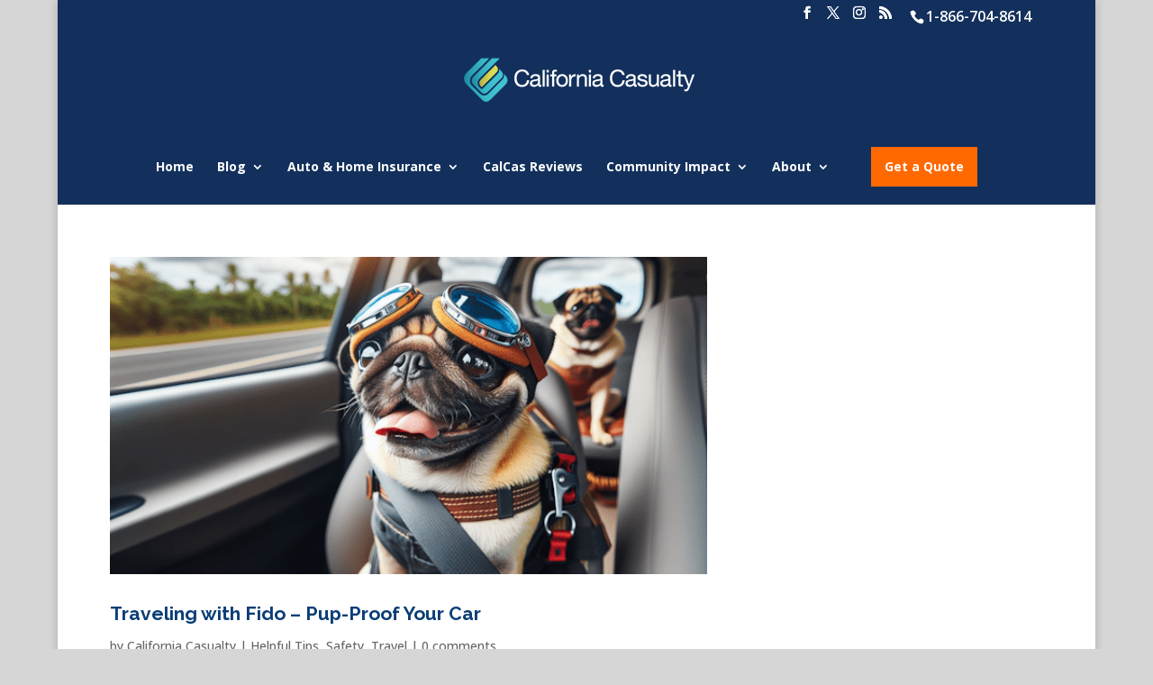

--- FILE ---
content_type: text/html; charset=UTF-8
request_url: https://mycalcas.com/tag/summer-driving/
body_size: 17255
content:
<!DOCTYPE html>
<html lang="en-US" id="html">
<head>
	<meta charset="UTF-8" />
<meta http-equiv="X-UA-Compatible" content="IE=edge">
	<link rel="pingback" href="https://mycalcas.com/xmlrpc.php" />

	<script type="text/javascript">
		document.documentElement.className = 'js';
	</script>

	<title>summer driving  | California Casualty</title>
<meta name="robots" content="index, follow, max-snippet:-1, max-image-preview:large, max-video-preview:-1">
<link rel="canonical" href="https://mycalcas.com/tag/summer-driving/">
<meta property="og:url" content="https://mycalcas.com/tag/summer-driving/">
<meta property="og:site_name" content="California Casualty">
<meta property="og:locale" content="en_US">
<meta property="og:type" content="object">
<meta property="og:title" content="summer driving  | California Casualty">
<meta name="twitter:card" content="summary">
<meta name="twitter:site" content="https://twitter.com/calcasinsurance">
<meta name="twitter:creator" content="https://twitter.com/calcasinsurance">
<meta name="twitter:title" content="summer driving  | California Casualty">
<link rel="alternate" type="application/rss+xml" title="California Casualty &raquo; Feed" href="https://mycalcas.com/feed/" />
<link rel="alternate" type="application/rss+xml" title="California Casualty &raquo; Comments Feed" href="https://mycalcas.com/comments/feed/" />
<link rel="alternate" type="application/rss+xml" title="California Casualty &raquo; summer driving Tag Feed" href="https://mycalcas.com/tag/summer-driving/feed/" />
<script type="text/javascript">
/* <![CDATA[ */
window._wpemojiSettings = {"baseUrl":"https:\/\/s.w.org\/images\/core\/emoji\/16.0.1\/72x72\/","ext":".png","svgUrl":"https:\/\/s.w.org\/images\/core\/emoji\/16.0.1\/svg\/","svgExt":".svg","source":{"concatemoji":"https:\/\/mycalcas.com\/wp-includes\/js\/wp-emoji-release.min.js?ver=6.8.3"}};
/*! This file is auto-generated */
!function(s,n){var o,i,e;function c(e){try{var t={supportTests:e,timestamp:(new Date).valueOf()};sessionStorage.setItem(o,JSON.stringify(t))}catch(e){}}function p(e,t,n){e.clearRect(0,0,e.canvas.width,e.canvas.height),e.fillText(t,0,0);var t=new Uint32Array(e.getImageData(0,0,e.canvas.width,e.canvas.height).data),a=(e.clearRect(0,0,e.canvas.width,e.canvas.height),e.fillText(n,0,0),new Uint32Array(e.getImageData(0,0,e.canvas.width,e.canvas.height).data));return t.every(function(e,t){return e===a[t]})}function u(e,t){e.clearRect(0,0,e.canvas.width,e.canvas.height),e.fillText(t,0,0);for(var n=e.getImageData(16,16,1,1),a=0;a<n.data.length;a++)if(0!==n.data[a])return!1;return!0}function f(e,t,n,a){switch(t){case"flag":return n(e,"\ud83c\udff3\ufe0f\u200d\u26a7\ufe0f","\ud83c\udff3\ufe0f\u200b\u26a7\ufe0f")?!1:!n(e,"\ud83c\udde8\ud83c\uddf6","\ud83c\udde8\u200b\ud83c\uddf6")&&!n(e,"\ud83c\udff4\udb40\udc67\udb40\udc62\udb40\udc65\udb40\udc6e\udb40\udc67\udb40\udc7f","\ud83c\udff4\u200b\udb40\udc67\u200b\udb40\udc62\u200b\udb40\udc65\u200b\udb40\udc6e\u200b\udb40\udc67\u200b\udb40\udc7f");case"emoji":return!a(e,"\ud83e\udedf")}return!1}function g(e,t,n,a){var r="undefined"!=typeof WorkerGlobalScope&&self instanceof WorkerGlobalScope?new OffscreenCanvas(300,150):s.createElement("canvas"),o=r.getContext("2d",{willReadFrequently:!0}),i=(o.textBaseline="top",o.font="600 32px Arial",{});return e.forEach(function(e){i[e]=t(o,e,n,a)}),i}function t(e){var t=s.createElement("script");t.src=e,t.defer=!0,s.head.appendChild(t)}"undefined"!=typeof Promise&&(o="wpEmojiSettingsSupports",i=["flag","emoji"],n.supports={everything:!0,everythingExceptFlag:!0},e=new Promise(function(e){s.addEventListener("DOMContentLoaded",e,{once:!0})}),new Promise(function(t){var n=function(){try{var e=JSON.parse(sessionStorage.getItem(o));if("object"==typeof e&&"number"==typeof e.timestamp&&(new Date).valueOf()<e.timestamp+604800&&"object"==typeof e.supportTests)return e.supportTests}catch(e){}return null}();if(!n){if("undefined"!=typeof Worker&&"undefined"!=typeof OffscreenCanvas&&"undefined"!=typeof URL&&URL.createObjectURL&&"undefined"!=typeof Blob)try{var e="postMessage("+g.toString()+"("+[JSON.stringify(i),f.toString(),p.toString(),u.toString()].join(",")+"));",a=new Blob([e],{type:"text/javascript"}),r=new Worker(URL.createObjectURL(a),{name:"wpTestEmojiSupports"});return void(r.onmessage=function(e){c(n=e.data),r.terminate(),t(n)})}catch(e){}c(n=g(i,f,p,u))}t(n)}).then(function(e){for(var t in e)n.supports[t]=e[t],n.supports.everything=n.supports.everything&&n.supports[t],"flag"!==t&&(n.supports.everythingExceptFlag=n.supports.everythingExceptFlag&&n.supports[t]);n.supports.everythingExceptFlag=n.supports.everythingExceptFlag&&!n.supports.flag,n.DOMReady=!1,n.readyCallback=function(){n.DOMReady=!0}}).then(function(){return e}).then(function(){var e;n.supports.everything||(n.readyCallback(),(e=n.source||{}).concatemoji?t(e.concatemoji):e.wpemoji&&e.twemoji&&(t(e.twemoji),t(e.wpemoji)))}))}((window,document),window._wpemojiSettings);
/* ]]> */
</script>
<meta content="Divi v.4.27.4" name="generator"/><style id='wp-emoji-styles-inline-css' type='text/css'>

	img.wp-smiley, img.emoji {
		display: inline !important;
		border: none !important;
		box-shadow: none !important;
		height: 1em !important;
		width: 1em !important;
		margin: 0 0.07em !important;
		vertical-align: -0.1em !important;
		background: none !important;
		padding: 0 !important;
	}
</style>
<link rel='stylesheet' id='wp-block-library-css' href='https://mycalcas.com/wp-includes/css/dist/block-library/style.min.css?ver=6.8.3' type='text/css' media='all' />
<style id='wp-block-library-theme-inline-css' type='text/css'>
.wp-block-audio :where(figcaption){color:#555;font-size:13px;text-align:center}.is-dark-theme .wp-block-audio :where(figcaption){color:#ffffffa6}.wp-block-audio{margin:0 0 1em}.wp-block-code{border:1px solid #ccc;border-radius:4px;font-family:Menlo,Consolas,monaco,monospace;padding:.8em 1em}.wp-block-embed :where(figcaption){color:#555;font-size:13px;text-align:center}.is-dark-theme .wp-block-embed :where(figcaption){color:#ffffffa6}.wp-block-embed{margin:0 0 1em}.blocks-gallery-caption{color:#555;font-size:13px;text-align:center}.is-dark-theme .blocks-gallery-caption{color:#ffffffa6}:root :where(.wp-block-image figcaption){color:#555;font-size:13px;text-align:center}.is-dark-theme :root :where(.wp-block-image figcaption){color:#ffffffa6}.wp-block-image{margin:0 0 1em}.wp-block-pullquote{border-bottom:4px solid;border-top:4px solid;color:currentColor;margin-bottom:1.75em}.wp-block-pullquote cite,.wp-block-pullquote footer,.wp-block-pullquote__citation{color:currentColor;font-size:.8125em;font-style:normal;text-transform:uppercase}.wp-block-quote{border-left:.25em solid;margin:0 0 1.75em;padding-left:1em}.wp-block-quote cite,.wp-block-quote footer{color:currentColor;font-size:.8125em;font-style:normal;position:relative}.wp-block-quote:where(.has-text-align-right){border-left:none;border-right:.25em solid;padding-left:0;padding-right:1em}.wp-block-quote:where(.has-text-align-center){border:none;padding-left:0}.wp-block-quote.is-large,.wp-block-quote.is-style-large,.wp-block-quote:where(.is-style-plain){border:none}.wp-block-search .wp-block-search__label{font-weight:700}.wp-block-search__button{border:1px solid #ccc;padding:.375em .625em}:where(.wp-block-group.has-background){padding:1.25em 2.375em}.wp-block-separator.has-css-opacity{opacity:.4}.wp-block-separator{border:none;border-bottom:2px solid;margin-left:auto;margin-right:auto}.wp-block-separator.has-alpha-channel-opacity{opacity:1}.wp-block-separator:not(.is-style-wide):not(.is-style-dots){width:100px}.wp-block-separator.has-background:not(.is-style-dots){border-bottom:none;height:1px}.wp-block-separator.has-background:not(.is-style-wide):not(.is-style-dots){height:2px}.wp-block-table{margin:0 0 1em}.wp-block-table td,.wp-block-table th{word-break:normal}.wp-block-table :where(figcaption){color:#555;font-size:13px;text-align:center}.is-dark-theme .wp-block-table :where(figcaption){color:#ffffffa6}.wp-block-video :where(figcaption){color:#555;font-size:13px;text-align:center}.is-dark-theme .wp-block-video :where(figcaption){color:#ffffffa6}.wp-block-video{margin:0 0 1em}:root :where(.wp-block-template-part.has-background){margin-bottom:0;margin-top:0;padding:1.25em 2.375em}
</style>
<style id='pdfemb-pdf-embedder-viewer-style-inline-css' type='text/css'>
.wp-block-pdfemb-pdf-embedder-viewer{max-width:none}

</style>
<style id='wpseopress-local-business-style-inline-css' type='text/css'>
span.wp-block-wpseopress-local-business-field{margin-right:8px}

</style>
<style id='wpseopress-table-of-contents-style-inline-css' type='text/css'>
.wp-block-wpseopress-table-of-contents li.active>a{font-weight:bold}

</style>
<style id='global-styles-inline-css' type='text/css'>
:root{--wp--preset--aspect-ratio--square: 1;--wp--preset--aspect-ratio--4-3: 4/3;--wp--preset--aspect-ratio--3-4: 3/4;--wp--preset--aspect-ratio--3-2: 3/2;--wp--preset--aspect-ratio--2-3: 2/3;--wp--preset--aspect-ratio--16-9: 16/9;--wp--preset--aspect-ratio--9-16: 9/16;--wp--preset--color--black: #000000;--wp--preset--color--cyan-bluish-gray: #abb8c3;--wp--preset--color--white: #ffffff;--wp--preset--color--pale-pink: #f78da7;--wp--preset--color--vivid-red: #cf2e2e;--wp--preset--color--luminous-vivid-orange: #ff6900;--wp--preset--color--luminous-vivid-amber: #fcb900;--wp--preset--color--light-green-cyan: #7bdcb5;--wp--preset--color--vivid-green-cyan: #00d084;--wp--preset--color--pale-cyan-blue: #8ed1fc;--wp--preset--color--vivid-cyan-blue: #0693e3;--wp--preset--color--vivid-purple: #9b51e0;--wp--preset--gradient--vivid-cyan-blue-to-vivid-purple: linear-gradient(135deg,rgba(6,147,227,1) 0%,rgb(155,81,224) 100%);--wp--preset--gradient--light-green-cyan-to-vivid-green-cyan: linear-gradient(135deg,rgb(122,220,180) 0%,rgb(0,208,130) 100%);--wp--preset--gradient--luminous-vivid-amber-to-luminous-vivid-orange: linear-gradient(135deg,rgba(252,185,0,1) 0%,rgba(255,105,0,1) 100%);--wp--preset--gradient--luminous-vivid-orange-to-vivid-red: linear-gradient(135deg,rgba(255,105,0,1) 0%,rgb(207,46,46) 100%);--wp--preset--gradient--very-light-gray-to-cyan-bluish-gray: linear-gradient(135deg,rgb(238,238,238) 0%,rgb(169,184,195) 100%);--wp--preset--gradient--cool-to-warm-spectrum: linear-gradient(135deg,rgb(74,234,220) 0%,rgb(151,120,209) 20%,rgb(207,42,186) 40%,rgb(238,44,130) 60%,rgb(251,105,98) 80%,rgb(254,248,76) 100%);--wp--preset--gradient--blush-light-purple: linear-gradient(135deg,rgb(255,206,236) 0%,rgb(152,150,240) 100%);--wp--preset--gradient--blush-bordeaux: linear-gradient(135deg,rgb(254,205,165) 0%,rgb(254,45,45) 50%,rgb(107,0,62) 100%);--wp--preset--gradient--luminous-dusk: linear-gradient(135deg,rgb(255,203,112) 0%,rgb(199,81,192) 50%,rgb(65,88,208) 100%);--wp--preset--gradient--pale-ocean: linear-gradient(135deg,rgb(255,245,203) 0%,rgb(182,227,212) 50%,rgb(51,167,181) 100%);--wp--preset--gradient--electric-grass: linear-gradient(135deg,rgb(202,248,128) 0%,rgb(113,206,126) 100%);--wp--preset--gradient--midnight: linear-gradient(135deg,rgb(2,3,129) 0%,rgb(40,116,252) 100%);--wp--preset--font-size--small: 13px;--wp--preset--font-size--medium: 20px;--wp--preset--font-size--large: 36px;--wp--preset--font-size--x-large: 42px;--wp--preset--spacing--20: 0.44rem;--wp--preset--spacing--30: 0.67rem;--wp--preset--spacing--40: 1rem;--wp--preset--spacing--50: 1.5rem;--wp--preset--spacing--60: 2.25rem;--wp--preset--spacing--70: 3.38rem;--wp--preset--spacing--80: 5.06rem;--wp--preset--shadow--natural: 6px 6px 9px rgba(0, 0, 0, 0.2);--wp--preset--shadow--deep: 12px 12px 50px rgba(0, 0, 0, 0.4);--wp--preset--shadow--sharp: 6px 6px 0px rgba(0, 0, 0, 0.2);--wp--preset--shadow--outlined: 6px 6px 0px -3px rgba(255, 255, 255, 1), 6px 6px rgba(0, 0, 0, 1);--wp--preset--shadow--crisp: 6px 6px 0px rgba(0, 0, 0, 1);}:root { --wp--style--global--content-size: 823px;--wp--style--global--wide-size: 1080px; }:where(body) { margin: 0; }.wp-site-blocks > .alignleft { float: left; margin-right: 2em; }.wp-site-blocks > .alignright { float: right; margin-left: 2em; }.wp-site-blocks > .aligncenter { justify-content: center; margin-left: auto; margin-right: auto; }:where(.is-layout-flex){gap: 0.5em;}:where(.is-layout-grid){gap: 0.5em;}.is-layout-flow > .alignleft{float: left;margin-inline-start: 0;margin-inline-end: 2em;}.is-layout-flow > .alignright{float: right;margin-inline-start: 2em;margin-inline-end: 0;}.is-layout-flow > .aligncenter{margin-left: auto !important;margin-right: auto !important;}.is-layout-constrained > .alignleft{float: left;margin-inline-start: 0;margin-inline-end: 2em;}.is-layout-constrained > .alignright{float: right;margin-inline-start: 2em;margin-inline-end: 0;}.is-layout-constrained > .aligncenter{margin-left: auto !important;margin-right: auto !important;}.is-layout-constrained > :where(:not(.alignleft):not(.alignright):not(.alignfull)){max-width: var(--wp--style--global--content-size);margin-left: auto !important;margin-right: auto !important;}.is-layout-constrained > .alignwide{max-width: var(--wp--style--global--wide-size);}body .is-layout-flex{display: flex;}.is-layout-flex{flex-wrap: wrap;align-items: center;}.is-layout-flex > :is(*, div){margin: 0;}body .is-layout-grid{display: grid;}.is-layout-grid > :is(*, div){margin: 0;}body{padding-top: 0px;padding-right: 0px;padding-bottom: 0px;padding-left: 0px;}:root :where(.wp-element-button, .wp-block-button__link){background-color: #32373c;border-width: 0;color: #fff;font-family: inherit;font-size: inherit;line-height: inherit;padding: calc(0.667em + 2px) calc(1.333em + 2px);text-decoration: none;}.has-black-color{color: var(--wp--preset--color--black) !important;}.has-cyan-bluish-gray-color{color: var(--wp--preset--color--cyan-bluish-gray) !important;}.has-white-color{color: var(--wp--preset--color--white) !important;}.has-pale-pink-color{color: var(--wp--preset--color--pale-pink) !important;}.has-vivid-red-color{color: var(--wp--preset--color--vivid-red) !important;}.has-luminous-vivid-orange-color{color: var(--wp--preset--color--luminous-vivid-orange) !important;}.has-luminous-vivid-amber-color{color: var(--wp--preset--color--luminous-vivid-amber) !important;}.has-light-green-cyan-color{color: var(--wp--preset--color--light-green-cyan) !important;}.has-vivid-green-cyan-color{color: var(--wp--preset--color--vivid-green-cyan) !important;}.has-pale-cyan-blue-color{color: var(--wp--preset--color--pale-cyan-blue) !important;}.has-vivid-cyan-blue-color{color: var(--wp--preset--color--vivid-cyan-blue) !important;}.has-vivid-purple-color{color: var(--wp--preset--color--vivid-purple) !important;}.has-black-background-color{background-color: var(--wp--preset--color--black) !important;}.has-cyan-bluish-gray-background-color{background-color: var(--wp--preset--color--cyan-bluish-gray) !important;}.has-white-background-color{background-color: var(--wp--preset--color--white) !important;}.has-pale-pink-background-color{background-color: var(--wp--preset--color--pale-pink) !important;}.has-vivid-red-background-color{background-color: var(--wp--preset--color--vivid-red) !important;}.has-luminous-vivid-orange-background-color{background-color: var(--wp--preset--color--luminous-vivid-orange) !important;}.has-luminous-vivid-amber-background-color{background-color: var(--wp--preset--color--luminous-vivid-amber) !important;}.has-light-green-cyan-background-color{background-color: var(--wp--preset--color--light-green-cyan) !important;}.has-vivid-green-cyan-background-color{background-color: var(--wp--preset--color--vivid-green-cyan) !important;}.has-pale-cyan-blue-background-color{background-color: var(--wp--preset--color--pale-cyan-blue) !important;}.has-vivid-cyan-blue-background-color{background-color: var(--wp--preset--color--vivid-cyan-blue) !important;}.has-vivid-purple-background-color{background-color: var(--wp--preset--color--vivid-purple) !important;}.has-black-border-color{border-color: var(--wp--preset--color--black) !important;}.has-cyan-bluish-gray-border-color{border-color: var(--wp--preset--color--cyan-bluish-gray) !important;}.has-white-border-color{border-color: var(--wp--preset--color--white) !important;}.has-pale-pink-border-color{border-color: var(--wp--preset--color--pale-pink) !important;}.has-vivid-red-border-color{border-color: var(--wp--preset--color--vivid-red) !important;}.has-luminous-vivid-orange-border-color{border-color: var(--wp--preset--color--luminous-vivid-orange) !important;}.has-luminous-vivid-amber-border-color{border-color: var(--wp--preset--color--luminous-vivid-amber) !important;}.has-light-green-cyan-border-color{border-color: var(--wp--preset--color--light-green-cyan) !important;}.has-vivid-green-cyan-border-color{border-color: var(--wp--preset--color--vivid-green-cyan) !important;}.has-pale-cyan-blue-border-color{border-color: var(--wp--preset--color--pale-cyan-blue) !important;}.has-vivid-cyan-blue-border-color{border-color: var(--wp--preset--color--vivid-cyan-blue) !important;}.has-vivid-purple-border-color{border-color: var(--wp--preset--color--vivid-purple) !important;}.has-vivid-cyan-blue-to-vivid-purple-gradient-background{background: var(--wp--preset--gradient--vivid-cyan-blue-to-vivid-purple) !important;}.has-light-green-cyan-to-vivid-green-cyan-gradient-background{background: var(--wp--preset--gradient--light-green-cyan-to-vivid-green-cyan) !important;}.has-luminous-vivid-amber-to-luminous-vivid-orange-gradient-background{background: var(--wp--preset--gradient--luminous-vivid-amber-to-luminous-vivid-orange) !important;}.has-luminous-vivid-orange-to-vivid-red-gradient-background{background: var(--wp--preset--gradient--luminous-vivid-orange-to-vivid-red) !important;}.has-very-light-gray-to-cyan-bluish-gray-gradient-background{background: var(--wp--preset--gradient--very-light-gray-to-cyan-bluish-gray) !important;}.has-cool-to-warm-spectrum-gradient-background{background: var(--wp--preset--gradient--cool-to-warm-spectrum) !important;}.has-blush-light-purple-gradient-background{background: var(--wp--preset--gradient--blush-light-purple) !important;}.has-blush-bordeaux-gradient-background{background: var(--wp--preset--gradient--blush-bordeaux) !important;}.has-luminous-dusk-gradient-background{background: var(--wp--preset--gradient--luminous-dusk) !important;}.has-pale-ocean-gradient-background{background: var(--wp--preset--gradient--pale-ocean) !important;}.has-electric-grass-gradient-background{background: var(--wp--preset--gradient--electric-grass) !important;}.has-midnight-gradient-background{background: var(--wp--preset--gradient--midnight) !important;}.has-small-font-size{font-size: var(--wp--preset--font-size--small) !important;}.has-medium-font-size{font-size: var(--wp--preset--font-size--medium) !important;}.has-large-font-size{font-size: var(--wp--preset--font-size--large) !important;}.has-x-large-font-size{font-size: var(--wp--preset--font-size--x-large) !important;}
:where(.wp-block-post-template.is-layout-flex){gap: 1.25em;}:where(.wp-block-post-template.is-layout-grid){gap: 1.25em;}
:where(.wp-block-columns.is-layout-flex){gap: 2em;}:where(.wp-block-columns.is-layout-grid){gap: 2em;}
:root :where(.wp-block-pullquote){font-size: 1.5em;line-height: 1.6;}
</style>
<link rel='stylesheet' id='wtfdivi-user-css-css' href='https://mycalcas.com/wp-content/uploads/wtfdivi/wp_head.css?ver=1687370822' type='text/css' media='all' />
<link rel='stylesheet' id='arve-css' href='https://mycalcas.com/wp-content/plugins/advanced-responsive-video-embedder/build/main.css?ver=10.6.14' type='text/css' media='all' />
<link rel='stylesheet' id='flexfilterableportfoliocss-css' href='https://mycalcas.com/wp-content/plugins/Masonry-Filterable-Portfolio-6/styles.css?ver=6.8.3' type='text/css' media='all' />
<link rel='stylesheet' id='divi-style-css' href='https://mycalcas.com/wp-content/themes/Divi/style-static.min.css?ver=4.27.4' type='text/css' media='all' />
<style id='divi-style-inline-css' type='text/css'>

				picture#logo {
					display: inherit;
				}
				picture#logo source, picture#logo img {
					width: auto;
					max-height: 60%;
					vertical-align: middle;
				}
				@media (min-width: 981px) {
					.et_vertical_nav #main-header picture#logo source,
					.et_vertical_nav #main-header picture#logo img {
						margin-bottom: 28px;
					}
				}
			
</style>
<script type="text/javascript" src="https://mycalcas.com/wp-includes/js/jquery/jquery.min.js?ver=3.7.1" id="jquery-core-js"></script>
<script type="text/javascript" src="https://mycalcas.com/wp-includes/js/jquery/jquery-migrate.min.js?ver=3.4.1" id="jquery-migrate-js"></script>
<script type="text/javascript" src="https://mycalcas.com/wp-includes/js/swfobject.js?ver=2.2-20120417" id="swfobject-js"></script>
<link rel="https://api.w.org/" href="https://mycalcas.com/wp-json/" /><link rel="alternate" title="JSON" type="application/json" href="https://mycalcas.com/wp-json/wp/v2/tags/121" /><link rel="EditURI" type="application/rsd+xml" title="RSD" href="https://mycalcas.com/xmlrpc.php?rsd" />
	<script>
	 
	</script>
<style>
.db_title, .db_tagline { 
    margin-right: 30px;
    margin-top: 8px;
    line-height: 1em;
}
.db_title_and_tagline {
    display: flex;
}
.db_tagline_below_title_on .db_title_and_tagline {
    flex-direction: column;
}
</style>
    <style>
/* Display the team member icons */
.db_pb_team_member_website_icon:before{content:"\e0e3";}
.db_pb_team_member_email_icon:before{content:"\e010";}
.db_pb_team_member_instagram_icon:before{content:"\e09a";}

/* Fix email icon hidden by Email Address Encoder plugin */
ul.et_pb_member_social_links li > span { 
	display: inline-block !important; 
}
</style>
<style>
@media only screen and (min-width: 981px) {
    .et_pb_module.db_inline_form .et_pb_newsletter_fields > p { 
        flex: auto !important;
    }
    .et_pb_module.db_inline_form .et_pb_newsletter_fields p.et_pb_newsletter_field {
        margin-right: 2%; 
    }
}
</style>
<meta name="viewport" content="width=device-width, initial-scale=1.0, maximum-scale=1.0, user-scalable=0" /><style type="text/css" id="custom-background-css">
body.custom-background { background-color: #d6d6d6; }
</style>
	<link rel="stylesheet" id="et-divi-customizer-global-cached-inline-styles" href="https://mycalcas.com/wp-content/et-cache/global/et-divi-customizer-global.min.css?ver=1760380747" />
<!-- Global site tag (gtag.js) - Google Analytics -- DO NOT REMOVE This Code -->
<script async src="https://www.googletagmanager.com/gtag/js?id=UA-7430805-4"></script>
<script>
  window.dataLayer = window.dataLayer || [];
  function gtag(){dataLayer.push(arguments);}
  gtag('js', new Date());
  gtag('config', 'UA-7430805-4');
</script>


<!-- Facebook Pixel Code -->
<script>
!function(f,b,e,v,n,t,s)
{if(f.fbq)return;n=f.fbq=function(){n.callMethod?
n.callMethod.apply(n,arguments):n.queue.push(arguments)};
if(!f._fbq)f._fbq=n;n.push=n;n.loaded=!0;n.version='2.0';
n.queue=[];t=b.createElement(e);t.async=!0;
t.src=v;s=b.getElementsByTagName(e)[0];
s.parentNode.insertBefore(t,s)}(window, document,'script',
'https://connect.facebook.net/en_US/fbevents.js');
fbq('init', '2716946758324782');
fbq('track', 'PageView');
	
	
</script>
<noscript><img height="1" width="1" style="display:none"
src="https://www.facebook.com/tr?id=2716946758324782&ev=PageView&noscript=1"
/></noscript>
<!-- End Facebook Pixel Code -->

<!-- Facebook Pixel Code -->
<script>
  !function(f,b,e,v,n,t,s)
  {if(f.fbq)return;n=f.fbq=function(){n.callMethod?
  n.callMethod.apply(n,arguments):n.queue.push(arguments)};
  if(!f._fbq)f._fbq=n;n.push=n;n.loaded=!0;n.version='2.0';
  n.queue=[];t=b.createElement(e);t.async=!0;
  t.src=v;s=b.getElementsByTagName(e)[0];
  s.parentNode.insertBefore(t,s)}(window, document,'script',
  'https://connect.facebook.net/en_US/fbevents.js');
  fbq('init', '833227643373292');
  fbq('track', 'PageView');
	
	fbq('track', 'ViewContent');
	
</script>
<noscript><img height="1" width="1" style="display:none" alt="."
  src="https://www.facebook.com/tr?id=833227643373292&ev=PageView&noscript=1"
/></noscript>
<!-- End Facebook Pixel Code -->



<!-- Pinterest Tag -->
<script>
!function(e){if(!window.pintrk){window.pintrk = function () {
window.pintrk.queue.push(Array.prototype.slice.call(arguments))};var
  n=window.pintrk;n.queue=[],n.version="3.0";var
  t=document.createElement("script");t.async=!0,t.src=e;var
  r=document.getElementsByTagName("script")[0];
  r.parentNode.insertBefore(t,r)}}("https://s.pinimg.com/ct/core.js");
pintrk('load', '2613997814388', {em: '<user_email_address>'});
pintrk('page');
</script>
<noscript>
<img height="1" width="1" style="display:none;" alt=""
  src="https://ct.pinterest.com/v3/?event=init&tid=2613997814388&pd[em]=<hashed_email_address>&noscript=1" />
</noscript>
<!-- end Pinterest Tag -->



<!-- TrustBox script -->
<script type="text/javascript" src="//widget.trustpilot.com/bootstrap/v5/tp.widget.sync.bootstrap.min.js" async></script>
<!-- End Trustbox script -->

<meta name="google-site-verification" content="D-F8vn5fGKqQdi6doKi_xNyzSsB-h6V1WSbDxY0sifA" />


<!-- Start VWO Async Smartcode -->
<script type='text/javascript'>
window._vwo_code = window._vwo_code || (function(){
var account_id=131929,
settings_tolerance=2000,
library_tolerance=2500,
use_existing_jquery=false,
is_spa=1,
hide_element='body',

/* DO NOT EDIT BELOW THIS LINE */
f=false,d=document,code={use_existing_jquery:function(){return use_existing_jquery;},library_tolerance:function(){return library_tolerance;},finish:function(){if(!f){f=true;var a=d.getElementById('_vis_opt_path_hides');if(a)a.parentNode.removeChild(a);}},finished:function(){return f;},load:function(a){var b=d.createElement('script');b.src=a;b.type='text/javascript';b.innerText;b.onerror=function(){_vwo_code.finish();};d.getElementsByTagName('head')[0].appendChild(b);},init:function(){
settings_timer=setTimeout('_vwo_code.finish()',settings_tolerance);var a=d.createElement('style'),b=hide_element?hide_element+'{opacity:0 !important;filter:alpha(opacity=0) !important;background:none !important;}':'',h=d.getElementsByTagName('head')[0];a.setAttribute('id','_vis_opt_path_hides');a.setAttribute('type','text/css');if(a.styleSheet)a.styleSheet.cssText=b;else a.appendChild(d.createTextNode(b));h.appendChild(a);this.load('//dev.visualwebsiteoptimizer.com/j.php?a='+account_id+'&u='+encodeURIComponent(d.URL)+'&f='+(+is_spa)+'&r='+Math.random());return settings_timer; }};window._vwo_settings_timer = code.init(); return code; }());
</script>
<!-- End VWO Async Smartcode --></head>
<body class="archive tag tag-summer-driving tag-121 custom-background wp-theme-Divi dbdb_divi_2_4_up desktop et_pb_button_helper_class et_fullwidth_nav et_fixed_nav et_show_nav et_secondary_nav_enabled et_secondary_nav_two_panels et_primary_nav_dropdown_animation_fade et_secondary_nav_dropdown_animation_fade et_header_style_centered et_pb_footer_columns1 et_boxed_layout et_cover_background et_pb_gutter osx et_pb_gutters3 et_smooth_scroll et_right_sidebar et_divi_theme et-db">
	<div id="page-container">

					<div id="top-header">
			<div class="container clearfix">

			
				<div id="et-info">
									<span id="et-info-phone">1-866-704-8614</span>
				
				
				<ul class="et-social-icons">

	<li class="et-social-icon et-social-facebook">
		<a href="https://www.facebook.com/CaliforniaCasualty/" class="icon">
			<span>Facebook</span>
		</a>
	</li>
	<li class="et-social-icon et-social-twitter">
		<a href="https://twitter.com/calcasinsurance" class="icon">
			<span>X</span>
		</a>
	</li>
	<li class="et-social-icon et-social-instagram">
		<a href="https://www.instagram.com/calcasinsurance/" class="icon">
			<span>Instagram</span>
		</a>
	</li>
	<li class="et-social-icon et-social-rss">
		<a href="https://mycalcas.com/feed/" class="icon">
			<span>RSS</span>
		</a>
	</li>

</ul>				</div>

			
				<div id="et-secondary-menu">
				<div class="et_duplicate_social_icons">
								<ul class="et-social-icons">

	<li class="et-social-icon et-social-facebook">
		<a href="https://www.facebook.com/CaliforniaCasualty/" class="icon">
			<span>Facebook</span>
		</a>
	</li>
	<li class="et-social-icon et-social-twitter">
		<a href="https://twitter.com/calcasinsurance" class="icon">
			<span>X</span>
		</a>
	</li>
	<li class="et-social-icon et-social-instagram">
		<a href="https://www.instagram.com/calcasinsurance/" class="icon">
			<span>Instagram</span>
		</a>
	</li>
	<li class="et-social-icon et-social-rss">
		<a href="https://mycalcas.com/feed/" class="icon">
			<span>RSS</span>
		</a>
	</li>

</ul>
							</div>				</div>

			</div>
		</div>
		
	
			<header id="main-header" data-height-onload="108">
			<div class="container clearfix et_menu_container">
							<div class="logo_container">
					<span class="logo_helper"></span>
					<a href="https://mycalcas.com/">
						<img src="https://mycalcas.com/wp-content/uploads/2018/09/CalCas_Horizontal_Color_R_72-2.png" width="260" height="52" alt="California Casualty" id="logo" data-height-percentage="60" />
					</a>
				</div>
							<div id="et-top-navigation" data-height="108" data-fixed-height="108">
											<nav id="top-menu-nav">
						<ul id="top-menu" class="nav"><li id="menu-item-17" class="menu-item menu-item-type-custom menu-item-object-custom menu-item-home menu-item-17"><a href="https://mycalcas.com">Home</a></li>
<li id="menu-item-3802" class="menu-item menu-item-type-post_type menu-item-object-page menu-item-has-children menu-item-3802"><a href="https://mycalcas.com/blog/">Blog</a>
<ul class="sub-menu">
	<li id="menu-item-4629" class="menu-item menu-item-type-custom menu-item-object-custom menu-item-4629"><a href="https://mycalcas.com/blog/">Blog</a></li>
	<li id="menu-item-4524" class="menu-item menu-item-type-post_type menu-item-object-page menu-item-4524"><a href="https://mycalcas.com/videos/">Videos</a></li>
	<li id="menu-item-6434" class="menu-item menu-item-type-post_type menu-item-object-page menu-item-6434"><a href="https://mycalcas.com/resources/">Resources &#038; Tips</a></li>
</ul>
</li>
<li id="menu-item-3809" class="menu-item menu-item-type-post_type menu-item-object-page menu-item-has-children menu-item-3809"><a href="https://mycalcas.com/auto-home-insurance/">Auto &#038; Home Insurance</a>
<ul class="sub-menu">
	<li id="menu-item-3813" class="menu-item menu-item-type-post_type menu-item-object-page menu-item-3813"><a href="https://mycalcas.com/auto-home-insurance/educator-auto-insurance/">Educators</a></li>
	<li id="menu-item-3811" class="menu-item menu-item-type-post_type menu-item-object-page menu-item-3811"><a href="https://mycalcas.com/auto-home-insurance/firefighters/">Firefighters</a></li>
	<li id="menu-item-3810" class="menu-item menu-item-type-post_type menu-item-object-page menu-item-3810"><a href="https://mycalcas.com/auto-home-insurance/peace-officers/">Peace Officers</a></li>
	<li id="menu-item-3812" class="menu-item menu-item-type-post_type menu-item-object-page menu-item-3812"><a href="https://mycalcas.com/auto-home-insurance/nurses/">Nurses</a></li>
	<li id="menu-item-3873" class="menu-item menu-item-type-post_type menu-item-object-page menu-item-3873"><a href="https://mycalcas.com/auto-home-insurance/higher-ed-employees/">Higher Ed Employees</a></li>
</ul>
</li>
<li id="menu-item-3972" class="menu-item menu-item-type-post_type menu-item-object-page menu-item-3972"><a href="https://mycalcas.com/calcas-reviews/">CalCas Reviews</a></li>
<li id="menu-item-3821" class="menu-item menu-item-type-post_type menu-item-object-page menu-item-has-children menu-item-3821"><a href="https://mycalcas.com/community/">Community Impact</a>
<ul class="sub-menu">
	<li id="menu-item-4820" class="menu-item menu-item-type-custom menu-item-object-custom menu-item-4820"><a href="https://www.calcasmusicartsgrant.com/">Music &#038; Arts Grant</a></li>
	<li id="menu-item-1466" class="menu-item menu-item-type-custom menu-item-object-custom menu-item-1466"><a href="https://www.calcasathletics.com/">Thomas R. Brown Athletics Grant</a></li>
</ul>
</li>
<li id="menu-item-27" class="menu-item menu-item-type-post_type menu-item-object-page menu-item-has-children menu-item-27"><a href="https://mycalcas.com/about/">About</a>
<ul class="sub-menu">
	<li id="menu-item-3902" class="menu-item menu-item-type-custom menu-item-object-custom menu-item-3902"><a href="https://www.calcas.com?cc_campaign=MyCalcas">Main Website</a></li>
	<li id="menu-item-23" class="menu-item menu-item-type-post_type menu-item-object-page menu-item-23"><a href="https://mycalcas.com/contact-and-connect/">Contact Us</a></li>
	<li id="menu-item-4382" class="menu-item menu-item-type-taxonomy menu-item-object-category menu-item-4382"><a href="https://mycalcas.com/category/calcas-connection/">CalCas Connection</a></li>
</ul>
</li>
<li id="menu-item-5930" class="menu_cta menu-item menu-item-type-custom menu-item-object-custom menu-item-5930"><a href="https://mycalcas.com/quote/?cc_medium=NavMenu">Get a Quote</a></li>
</ul>						</nav>
					
					
					
					
					<div id="et_mobile_nav_menu">
				<div class="mobile_nav closed">
					<span class="select_page">Select Page</span>
					<span class="mobile_menu_bar mobile_menu_bar_toggle"></span>
				</div>
			</div>				</div> <!-- #et-top-navigation -->
			</div> <!-- .container -->
					</header> <!-- #main-header -->
			<div id="et-main-area">
	
<div id="main-content">
	<div class="container">
		<div id="content-area" class="clearfix">
			<div id="left-area">
		
					<article id="post-10917" class="et_pb_post post-10917 post type-post status-publish format-standard has-post-thumbnail hentry category-helpful-tips category-safety category-travel tag-driving-safety-2 tag-hitting-the-road tag-road-trips tag-safety-2 tag-summer-driving">

											<a class="entry-featured-image-url" href="https://mycalcas.com/2024/05/traveling-with-fido-pup-proof-your-car/">
								<img src="https://mycalcas.com/wp-content/uploads/2024/05/pug-in-a-car.png" alt="Traveling with Fido – Pup-Proof Your Car" class="" width="1080" height="675" srcset="https://mycalcas.com/wp-content/uploads/2024/05/pug-in-a-car.png 1080w, https://mycalcas.com/wp-content/uploads/2024/05/pug-in-a-car-480x255.png 480w" sizes="(min-width: 0px) and (max-width: 480px) 480px, (min-width: 481px) 1080px, 100vw" />							</a>
					
															<h2 class="entry-title"><a href="https://mycalcas.com/2024/05/traveling-with-fido-pup-proof-your-car/">Traveling with Fido – Pup-Proof Your Car</a></h2>
					
					<p class="post-meta"> by <span class="author vcard"><a href="https://mycalcas.com/author/ttorello/" title="Posts by California Casualty" rel="author">California Casualty</a></span> | <a href="https://mycalcas.com/category/helpful-tips/" rel="category tag">Helpful Tips</a>, <a href="https://mycalcas.com/category/safety/" rel="category tag">Safety</a>, <a href="https://mycalcas.com/category/travel/" rel="category tag">Travel</a> | <span class="comments-number"><a href="https://mycalcas.com/2024/05/traveling-with-fido-pup-proof-your-car/#respond">0 comments</a></span></p><p>It’s time for a ride in the C-A-R. Cue the excited barking and tail wagging. Whether you&#8217;re planning a cross-country <a href="https://mycalcas.com/roadtrip-prep/">road trip</a> or just a quick spin around the block, we have some paw-some tips to turn your car into the ultimate canine-friendly cruiser!</p>
<p><strong>Floor Mats</strong></p>
<p>Face it. Our <a href="https://mycalcas.com/2024/02/love-your-pet-day-8-ways-to-show-your-pet-some-love/">fur babies</a> can be messy. Dogs can track mud, sand, and debris onto your car’s floor. Protect it with rubber floor mats that are waterproof and easy to clean. They cover your car’s carpet and shield it from dirt. You can get floor mats that are custom fit to your car, ones you can trim to fit, or universal mats. Avoid mats made with harsh chemicals such as lead, cadmium, latex, and PVC, as they will have unpleasant odors.</p>
<p><strong>Seat Covers</strong></p>
<p>As any <a href="https://mycalcas.com/2019/06/life-lessons-from-your-dog/">dog</a> owner knows, fur floats everywhere. It can easily get into crevices and stick to seats. Plus, if car rides <a href="https://mycalcas.com/2022/04/how-to-calm-your-pet-during-a-storm/">stress</a> your dog, he will shed even more. Seat covers will help keep your seats fur-free and mess-free. Cover the seats where your dog will be. Choose tightly knit fabrics that also will be scratch proof. Some covers are padded for shock absorption; some have nonslip designs with a rubber base. Still others have pockets for storage. Look for ones that are washable so you can periodically clean them.</p>
<p><em>Pro-Tip: A felt blanket is a simple alternative to a seat cover. It attracts fur and it’s easy to remove and wash. Just make sure to tuck it in the crevices of your seat. </em></p>
<p><strong>Cargo Liners &amp; Hammocks</strong></p>
<p>If you put your back seats down for your dog, consider a cargo liner or hammock that extends from the back of the front seats. These are larger than traditional seat covers, and they give your dog a chance to spread out and lay comfortably. Look for one that is non-porous, water resistant, tear resistant, and easy to clean. Make sure it is comfortable for your fur baby.</p>
<p><strong>Window Protection</strong></p>
<p>Nose prints on windows are just a fact of life, right? They don’t have to be. Try a magnetic window shade, which also protects against UV rays. Alternatively, you can buy shatter resistant window film to add another layer of protection to your glass. In a pinch, clear plastic wrap works too.</p>
<p><strong>Scratch Protection</strong></p>
<p>Paint and surfaces can be easily scratched. You can help to prevent scratches with some paint protection film on doors and trunk sills where your dog usually enters your vehicle. If your dog will wear them, nail caps can work too.</p>
<p><strong>Barriers</strong></p>
<p>While our dogs may want to ride in the front seat, it’s not a good idea. In the event of an accident, your front seat airbag could deploy. <a href="https://mycalcas.com/2023/04/spring-pet-safety/">Safety</a> is important, and you want to keep them from jumping into your lap when you’re driving. That’s where barriers come in. They keep your fur baby safely in the back. Barriers come in various materials, from breathable mesh to heavy duty fabric to plastic or metal.</p>
<p><strong>Safety Belts</strong></p>
<p>Just as we wear seat belts, it’s a good idea to secure your dog. Some safety belts hook right into your car seat belts. Others attached to your seats. Choose a harness that goes around your fur baby’s body. Never secure them by their collar as the leash can pull unnecessarily on their necks.</p>
<p><strong>Carriers</strong></p>
<p>You can also travel with your fur baby in a crate or pet carrier. They come in a range of styles. Some are soft mesh and others are hard. Some come with wheels for easy transport. Make sure the crate is large enough so that your dog can stand, turn around, and lie down in it.</p>
<p><strong>Tips for Traveling with Your Pet</strong></p>
<p>Follow these additional tips for traveling with your pet.</p>
<ul>
<li>Start with short trips to get your dog used to the car before driving long distances.</li>
<li>Feed your dog 3 hours before you leave.</li>
<li>If you need to feed your dog on the road, stop the car to do it.</li>
<li>Stop regularly along the way so dogs can stretch their legs and go to the bathroom.</li>
<li>Give your dog access to clean water. Riding in the car can be stressful for dogs and if they pant, they can lose water.</li>
<li>Don’t let your dog hang their head out the window.</li>
<li>Never leave your dog alone in the car. <a href="https://mycalcas.com/2021/06/8-myths-you-need-to-know-about-hot-cars/">Hot cars</a> are dangerous, but even in cool weather, a well-meaning passerby may try to release your dog.</li>
<li>Pack an emergency kit for messes. Include gloves and cleaning supplies. (A moistened rubber glove is great for picking up pet fur.)</li>
<li>Don’t forget your dog’s favorite treats.</li>
</ul>
<p>Finally, protect your fur baby with <a href="https://www.calcas.com/pet-insurance">pet insurance</a>. You can easily add coverage from Pet’s Best to your California Casualty auto or home policy.  Find out more about what pet insurance can cover by talking with a California Casualty customer service representative today.</p>
<p>&nbsp;</p>
<p><strong><em>This article is furnished by California Casualty, providing auto and home insurance to educators, law enforcement officers, firefighters, and nurses. Get a quote at 1.866.704.8614 or </em></strong><a href="https://mycalcas.com/quote"><strong><em>www.calcas.com</em></strong></a><strong><em>.</em></strong></p>
				
					</article>
			
					<article id="post-5005" class="et_pb_post post-5005 post type-post status-publish format-standard has-post-thumbnail hentry category-auto-insurance-info category-safety tag-auto-insurance tag-auto-safety tag-driving-safety-2 tag-family tag-family-safety tag-hitting-the-road tag-road-trips tag-safe-driving-tips tag-summer tag-summer-driving tag-summer-vacation tag-vacation">

											<a class="entry-featured-image-url" href="https://mycalcas.com/2019/05/road-trip-preparation/">
								<img src="https://mycalcas.com/wp-content/uploads/2019/05/Road-Trip-Blog-1-940x675.png" alt="Road Trip Preparation" class="" width="1080" height="675" />							</a>
					
															<h2 class="entry-title"><a href="https://mycalcas.com/2019/05/road-trip-preparation/">Road Trip Preparation</a></h2>
					
					<p class="post-meta"> by <span class="author vcard"><a href="https://mycalcas.com/author/calcaschloe/" title="Posts by California Casualty" rel="author">California Casualty</a></span> | <a href="https://mycalcas.com/category/auto-insurance-info/" rel="category tag">Auto Insurance Info</a>, <a href="https://mycalcas.com/category/safety/" rel="category tag">Safety</a> | <span class="comments-number"><a href="https://mycalcas.com/2019/05/road-trip-preparation/#respond">0 comments</a></span></p><div class="et_pb_section et_pb_section_0 et_section_regular" >
				
				
				
				
				
				
				<div class="et_pb_row et_pb_row_0">
				<div class="et_pb_column et_pb_column_4_4 et_pb_column_0  et_pb_css_mix_blend_mode_passthrough et-last-child">
				
				
				
				
				<div class="et_pb_module et_pb_text et_pb_text_0  et_pb_text_align_left et_pb_bg_layout_light">
				
				
				
				
				<div class="et_pb_text_inner"><h1><strong>May 24 is National Road Trip Day!</strong></h1></div>
			</div>
			</div>
				
				
				
				
			</div><div class="et_pb_row et_pb_row_1">
				<div class="et_pb_column et_pb_column_4_4 et_pb_column_1  et_pb_css_mix_blend_mode_passthrough et-last-child">
				
				
				
				
				<div class="et_pb_module et_pb_text et_pb_text_1  et_pb_text_align_left et_pb_bg_layout_light">
				
				
				
				
				<div class="et_pb_text_inner"><p>As May comes to a close, classes are ending, the days are getting longer, and temperatures are slowly beginning to rise. You know what else that means?<strong> Vacation</strong>. Summer is calling and many American families are planning to spend their free time on the road relaxing and enjoying the sun.</p>
<p>Traveling, in all forms, is at its peak in the summer months.  Road tripping and RV-ing are currently on the rise, so much so that Fox News reports that <a href="https://www.foxnews.com/travel/73-percent-americans-road-trip-fly">73% of Americans</a> would rather road trip than fly. Aside from all of the scenic views that are available when traveling by vehicle, travelers feel a sense of freedom by land, with the knowledge that they can stop or change their destination at any point in time instead of following a strict schedule like you would in an airport.</p></div>
			</div>
			</div>
				
				
				
				
			</div><div class="et_pb_row et_pb_row_2">
				<div class="et_pb_column et_pb_column_4_4 et_pb_column_2  et_pb_css_mix_blend_mode_passthrough et-last-child">
				
				
				
				
				<div class="et_pb_module et_pb_image et_pb_image_0">
				
				
				
				
				<span class="et_pb_image_wrap "><img fetchpriority="high" decoding="async" width="2880" height="1782" src="https://mycalcas.com/wp-content/uploads/2019/05/Canva-Person-Wearing-Beige-Sweater-Holding-Map-Inside-Vehicle.jpg" alt="" title="" srcset="https://mycalcas.com/wp-content/uploads/2019/05/Canva-Person-Wearing-Beige-Sweater-Holding-Map-Inside-Vehicle.jpg 2880w, https://mycalcas.com/wp-content/uploads/2019/05/Canva-Person-Wearing-Beige-Sweater-Holding-Map-Inside-Vehicle-300x186.jpg 300w, https://mycalcas.com/wp-content/uploads/2019/05/Canva-Person-Wearing-Beige-Sweater-Holding-Map-Inside-Vehicle-768x475.jpg 768w, https://mycalcas.com/wp-content/uploads/2019/05/Canva-Person-Wearing-Beige-Sweater-Holding-Map-Inside-Vehicle-1024x634.jpg 1024w, https://mycalcas.com/wp-content/uploads/2019/05/Canva-Person-Wearing-Beige-Sweater-Holding-Map-Inside-Vehicle-1080x668.jpg 1080w" sizes="(max-width: 2880px) 100vw, 2880px" class="wp-image-5016" /></span>
			</div>
			</div><div class="et_pb_column et_pb_column_4_4 et_pb_column_3  et_pb_css_mix_blend_mode_passthrough et_pb_column_empty">
				
				
				
				
				
			</div>
				
				
				
				
			</div><div class="et_pb_row et_pb_row_3">
				<div class="et_pb_column et_pb_column_4_4 et_pb_column_4  et_pb_css_mix_blend_mode_passthrough et-last-child">
				
				
				
				
				<div class="et_pb_module et_pb_text et_pb_text_2  et_pb_text_align_left et_pb_bg_layout_light">
				
				
				
				
				<div class="et_pb_text_inner"><p>Whether your destination is the beach, the mountains, or just the open road, it is critical that your vehicle is ready to make the journey with you. So before you jam all of your luggage in the trunk, be sure to check the following in preparation for your summer road trip adventure:</p></div>
			</div><div class="et_pb_module et_pb_text et_pb_text_3  et_pb_text_align_left et_pb_bg_layout_light">
				
				
				
				
				<div class="et_pb_text_inner"><ul>
<li>
<p><strong>Periodically check and test batteries for proper charging. Summer heat drains batteries faster than the cold of winter.</strong></p>
</li>
<li>
<p><strong>Check the air conditioning system for leaks and proper coolant.</strong></p>
</li>
<li>
<p><strong>Check the tires for tread and proper inflation.</strong></p>
</li>
<li>
<p><strong>Be sure your cooling system has the proper anti-freeze/coolant and all belts, hoses and the water pump are properly working. Never open a hot radiator cap; the liquid inside is a scalding 200 degrees or hotter.</strong></p>
</li>
<li>
<p><strong>Verify the viscosity of your motor oil will stand up to hot weather days, 10W-30 or 10W-40.</strong></p>
</li>
<li>
<p><strong>Make sure the spare tire is inflated and there is a jack and tire changing tool.</strong></p>
</li>
<li>
<p><strong>Test your windshield wipers and change them if they are streaking.</strong></p>
</li>
</ul></div>
			</div>
			</div>
				
				
				
				
			</div><div class="et_pb_row et_pb_row_4">
				<div class="et_pb_column et_pb_column_4_4 et_pb_column_5  et_pb_css_mix_blend_mode_passthrough et-last-child">
				
				
				
				
				<div class="et_pb_module et_pb_image et_pb_image_1">
				
				
				
				
				<span class="et_pb_image_wrap "><img loading="lazy" decoding="async" width="2506" height="1674" src="https://mycalcas.com/wp-content/uploads/2019/05/Canva-null.jpg" alt="" title="" srcset="https://mycalcas.com/wp-content/uploads/2019/05/Canva-null.jpg 2506w, https://mycalcas.com/wp-content/uploads/2019/05/Canva-null-300x200.jpg 300w, https://mycalcas.com/wp-content/uploads/2019/05/Canva-null-768x513.jpg 768w, https://mycalcas.com/wp-content/uploads/2019/05/Canva-null-1024x684.jpg 1024w, https://mycalcas.com/wp-content/uploads/2019/05/Canva-null-1080x721.jpg 1080w" sizes="(max-width: 2506px) 100vw, 2506px" class="wp-image-5007" /></span>
			</div>
			</div>
				
				
				
				
			</div><div class="et_pb_row et_pb_row_5">
				<div class="et_pb_column et_pb_column_4_4 et_pb_column_6  et_pb_css_mix_blend_mode_passthrough et-last-child">
				
				
				
				
				<div class="et_pb_module et_pb_text et_pb_text_4  et_pb_text_align_left et_pb_bg_layout_light">
				
				
				
				
				<div class="et_pb_text_inner"><p>Consumer Reports advises that, as well as checking your vehicle before leaving for your destination, you should also travel with a <a href="https://www.consumerreports.org/cro/2012/03/roadside-emergency-kit-what-to-carry-with-you/index.htm">basic safety kit</a> that consists of:</p></div>
			</div><div class="et_pb_module et_pb_text et_pb_text_5  et_pb_text_align_left et_pb_bg_layout_light">
				
				
				
				
				<div class="et_pb_text_inner"><ul>
<li><strong>Cell phone and spare battery</strong></li>
<li><strong>First aid kit</strong></li>
<li><strong>Fire extinguisher</strong></li>
<li><strong>Warning light or reflective triangles</strong></li>
<li><strong>Tire gauge</strong></li>
<li><strong>Jumper cables</strong></li>
<li><strong>Foam sealant for flat tires</strong></li>
</ul></div>
			</div>
			</div>
				
				
				
				
			</div><div class="et_pb_row et_pb_row_6">
				<div class="et_pb_column et_pb_column_4_4 et_pb_column_7  et_pb_css_mix_blend_mode_passthrough et-last-child">
				
				
				
				
				<div class="et_pb_module et_pb_image et_pb_image_2">
				
				
				
				
				<span class="et_pb_image_wrap "><img loading="lazy" decoding="async" width="2880" height="1922" src="https://mycalcas.com/wp-content/uploads/2019/05/Canva-null-1.jpg" alt="" title="" srcset="https://mycalcas.com/wp-content/uploads/2019/05/Canva-null-1.jpg 2880w, https://mycalcas.com/wp-content/uploads/2019/05/Canva-null-1-300x200.jpg 300w, https://mycalcas.com/wp-content/uploads/2019/05/Canva-null-1-768x513.jpg 768w, https://mycalcas.com/wp-content/uploads/2019/05/Canva-null-1-1024x683.jpg 1024w, https://mycalcas.com/wp-content/uploads/2019/05/Canva-null-1-1080x721.jpg 1080w" sizes="(max-width: 2880px) 100vw, 2880px" class="wp-image-5008" /></span>
			</div>
			</div>
				
				
				
				
			</div><div class="et_pb_row et_pb_row_7">
				<div class="et_pb_column et_pb_column_4_4 et_pb_column_8  et_pb_css_mix_blend_mode_passthrough et-last-child">
				
				
				
				
				<div class="et_pb_module et_pb_text et_pb_text_6  et_pb_text_align_left et_pb_bg_layout_light">
				
				
				
				
				<div class="et_pb_text_inner"><p>We don’t like to think that things could go wrong on vacation, but you never know what you will run into on the open road and that is why it is important to be prepared. Here at California Casualty we proudly support our customers and want you all to have a fun and safe summer full of road trip adventures, so before you hit the road, make sure that you and your vehicle are adequately protected for the unexpected you may encounter far from home.</p>
<p>Current customers call a California Casualty advisor for an auto policy review at <strong>1.800.800.9410</strong> or visit <strong>mycalcas.com/customerservice</strong>. If you are not a customer please contact us <strong>1.866.704.8614</strong> or visit <strong><a href="https://www.mycalcas.com">www.mycalcas.com</a></strong> to request a <em>FREE</em> Auto Insurance quote.</p>
<p>Where do <em>you</em> plan on traveling this summer? Or do you have a dream road trip destination? Comment below and give us ideas for our summer travels! And if you are wanting to hit the road, but need a little help as to where check out <a href="https://www.foxnews.com/travel/73-percent-americans-road-trip-fly">Fox New’s Top 15 things to do on America’s travel bucket list</a>.</p>
<p>&nbsp;</p>
<p>Happy Travels!</p></div>
			</div>
			</div>
				
				
				
				
			</div><div class="et_pb_row et_pb_row_8">
				<div class="et_pb_column et_pb_column_4_4 et_pb_column_9  et_pb_css_mix_blend_mode_passthrough et-last-child">
				
				
				
				
				<div class="et_pb_module et_pb_image et_pb_image_3">
				
				
				
				
				<span class="et_pb_image_wrap "><img loading="lazy" decoding="async" width="2880" height="1922" src="https://mycalcas.com/wp-content/uploads/2019/05/Canva-null-2.jpg" alt="" title="" srcset="https://mycalcas.com/wp-content/uploads/2019/05/Canva-null-2.jpg 2880w, https://mycalcas.com/wp-content/uploads/2019/05/Canva-null-2-300x200.jpg 300w, https://mycalcas.com/wp-content/uploads/2019/05/Canva-null-2-768x513.jpg 768w, https://mycalcas.com/wp-content/uploads/2019/05/Canva-null-2-1024x683.jpg 1024w, https://mycalcas.com/wp-content/uploads/2019/05/Canva-null-2-1080x721.jpg 1080w" sizes="(max-width: 2880px) 100vw, 2880px" class="wp-image-5009" /></span>
			</div>
			</div>
				
				
				
				
			</div><div class="et_pb_row et_pb_row_9">
				<div class="et_pb_column et_pb_column_4_4 et_pb_column_10  et_pb_css_mix_blend_mode_passthrough et-last-child">
				
				
				
				
				<div class="et_pb_module et_pb_text et_pb_text_7  et_pb_text_align_left et_pb_bg_layout_light">
				
				
				
				
				<div class="et_pb_text_inner"><p>More information for this article can be found at:</p>
<p>https://fxn.ws/2Ev0SYm</p>
<p>https://bit.ly/2K2jq5Y</p></div>
			</div>
			</div>
				
				
				
				
			</div>
				
				
			</div>
				
					</article>
			<div class="pagination clearfix">
	<div class="alignleft"></div>
	<div class="alignright"></div>
</div>			</div>

				<div id="sidebar">
		<div id="wpes_search_widget-2" class="et_pb_widget wp_es_search_form_widget"><form  role="search" method="get" class="search-form " action="https://mycalcas.com/">
		<label>
		    <span class="screen-reader-text">Search for:</span>
		    <input type="search" class="search-field " placeholder="Search …" value="" name="s" />
		</label>
		<input type="submit" class="search-submit " value="Search" /></form></div><div id="black-studio-tinymce-59" class="et_pb_widget widget_black_studio_tinymce"><div class="textwidget"><h4 style="text-align: center;"><strong>» <span style="color: #14819e;">Get Your Free Quote Today</span> «</strong></h4>
<p style="text-align: center;">
<iframe src="https://secure.mycalcas.com/blogquote" width="300" height="250" frameborder="0" marginwidth="0" marginheight="0" scrolling="no"></iframe></p>
<p><!--widget last changed 9/16/2019--></p>
</div></div>
		<div id="recent-posts-2" class="et_pb_widget widget_recent_entries">
		<h4 class="widgettitle">Our Latest Blog Posts</h4>
		<ul>
											<li>
					<a href="https://mycalcas.com/2026/01/cool-ways-to-beat-the-winter-blues/">Cool Ways to Beat the Winter Blues</a>
											<span class="post-date">January 21, 2026</span>
									</li>
											<li>
					<a href="https://mycalcas.com/2026/01/types-of-headlights/">Types of Headlights</a>
											<span class="post-date">January 18, 2026</span>
									</li>
											<li>
					<a href="https://mycalcas.com/2026/01/15-items-that-can-overload-your-power-strip/">15 Items That Can Overload Your Power Strip</a>
											<span class="post-date">January 16, 2026</span>
									</li>
											<li>
					<a href="https://mycalcas.com/2026/01/music-arts-grant-recipients-2025/">Music &#038; Arts Grant Recipients &#8211; 2025</a>
											<span class="post-date">January 13, 2026</span>
									</li>
											<li>
					<a href="https://mycalcas.com/2026/01/a-legacy-of-trust-cta-and-california-casualty-celebrate-75-years-together/">A Legacy of Trust: CTA and California Casualty Celebrate 75 Years Together</a>
											<span class="post-date">January 13, 2026</span>
									</li>
					</ul>

		</div><div id="black-studio-tinymce-18" class="et_pb_widget widget_black_studio_tinymce"><h4 class="widgettitle">Latest CalCas Reviews</h4><div class="textwidget"><p><!-- TrustBox widget - {{widget-name}} --> </p>
<div class="trustpilot-widget" data-locale="en-US" data-template-id="54d0e1d8764ea9078c79e6ee" data-businessunit-id="55b917250000ff00058191a0" data-style-height="300px" data-style-width="100%" data-theme="light" data-schema-type="Organization" data-stars="4,5">
  <a href="https://www.trustpilot.com/review/calcas.com" target="_blank">Trustpilot</a>
</div>
<p><!-- End TrustBox widget --> </p>
<p style="text-align: center;"><a href="https://mycalcas.com/calcas-reviews/"><strong>View More CalCas Reviews</strong></a></p>
</div></div><div id="enhancedtextwidget-2" class="et_pb_widget widget_text enhanced-text-widget"><div class="textwidget widget-text"></div></div>	</div>
		</div>
	</div>
</div>


	<span class="et_pb_scroll_top et-pb-icon"></span>


			<footer id="main-footer">
				

		
				<div id="footer-bottom">
					<div class="container clearfix">
				<ul class="et-social-icons">

	<li class="et-social-icon et-social-facebook">
		<a href="https://www.facebook.com/CaliforniaCasualty/" class="icon">
			<span>Facebook</span>
		</a>
	</li>
	<li class="et-social-icon et-social-twitter">
		<a href="https://twitter.com/calcasinsurance" class="icon">
			<span>X</span>
		</a>
	</li>
	<li class="et-social-icon et-social-instagram">
		<a href="https://www.instagram.com/calcasinsurance/" class="icon">
			<span>Instagram</span>
		</a>
	</li>
	<li class="et-social-icon et-social-rss">
		<a href="https://mycalcas.com/feed/" class="icon">
			<span>RSS</span>
		</a>
	</li>

</ul><div id="footer-info">© 2026  California Casualty  - All Rights Reserved <br>
<br>
<a href="https://www.calcas.com/" target="_blank">www.CalCas.com</a> | <a href="https://www.calcas.com/web/ccmc/privacy?elqTrackId=7fd1820283bc4962baca41d7923aaaeb&amp;elqaid=1585&amp;elqat=2" target="_blank">Privacy Policy</a><br><br>
Give us a call at <b>1-866-704-8614</b> today for your free quote</div>					</div>
				</div>
			</footer>
		</div>


	</div>

	<script type="speculationrules">
{"prefetch":[{"source":"document","where":{"and":[{"href_matches":"\/*"},{"not":{"href_matches":["\/wp-*.php","\/wp-admin\/*","\/wp-content\/uploads\/*","\/wp-content\/*","\/wp-content\/plugins\/*","\/wp-content\/themes\/Divi\/*","\/*\\?(.+)"]}},{"not":{"selector_matches":"a[rel~=\"nofollow\"]"}},{"not":{"selector_matches":".no-prefetch, .no-prefetch a"}}]},"eagerness":"conservative"}]}
</script>

<link rel='stylesheet' id='et-builder-googlefonts-css' href='https://fonts.googleapis.com/css?family=Raleway:100,200,300,regular,500,600,700,800,900,100italic,200italic,300italic,italic,500italic,600italic,700italic,800italic,900italic|Open+Sans:300,regular,500,600,700,800,300italic,italic,500italic,600italic,700italic,800italic&#038;subset=cyrillic,cyrillic-ext,latin,latin-ext,vietnamese,greek,greek-ext,hebrew&#038;display=swap' type='text/css' media='all' />
<script type="text/javascript" id="divi-custom-script-js-extra">
/* <![CDATA[ */
var DIVI = {"item_count":"%d Item","items_count":"%d Items"};
var et_builder_utils_params = {"condition":{"diviTheme":true,"extraTheme":false},"scrollLocations":["app","top"],"builderScrollLocations":{"desktop":"app","tablet":"app","phone":"app"},"onloadScrollLocation":"app","builderType":"fe"};
var et_frontend_scripts = {"builderCssContainerPrefix":"#et-boc","builderCssLayoutPrefix":"#et-boc .et-l"};
var et_pb_custom = {"ajaxurl":"https:\/\/mycalcas.com\/wp-admin\/admin-ajax.php","images_uri":"https:\/\/mycalcas.com\/wp-content\/themes\/Divi\/images","builder_images_uri":"https:\/\/mycalcas.com\/wp-content\/themes\/Divi\/includes\/builder\/images","et_frontend_nonce":"da54980c17","subscription_failed":"Please, check the fields below to make sure you entered the correct information.","et_ab_log_nonce":"52862373df","fill_message":"Please, fill in the following fields:","contact_error_message":"Please, fix the following errors:","invalid":"Invalid email","captcha":"Captcha","prev":"Prev","previous":"Previous","next":"Next","wrong_captcha":"You entered the wrong number in captcha.","wrong_checkbox":"Checkbox","ignore_waypoints":"no","is_divi_theme_used":"1","widget_search_selector":".widget_search","ab_tests":[],"is_ab_testing_active":"","page_id":"10917","unique_test_id":"","ab_bounce_rate":"5","is_cache_plugin_active":"yes","is_shortcode_tracking":"","tinymce_uri":"https:\/\/mycalcas.com\/wp-content\/themes\/Divi\/includes\/builder\/frontend-builder\/assets\/vendors","accent_color":"#7EBEC5","waypoints_options":[]};
var et_pb_box_shadow_elements = [];
/* ]]> */
</script>
<script type="text/javascript" src="https://mycalcas.com/wp-content/themes/Divi/js/scripts.min.js?ver=4.27.4" id="divi-custom-script-js"></script>
<script type="text/javascript" src="https://mycalcas.com/wp-content/themes/Divi/js/smoothscroll.js?ver=4.27.4" id="smoothscroll-js"></script>
<script type="text/javascript" src="https://mycalcas.com/wp-content/themes/Divi/core/admin/js/es6-promise.auto.min.js?ver=4.27.4" id="es6-promise-js"></script>
<script type="text/javascript" src="https://www.google.com/recaptcha/api.js?render=6LcckskUAAAAAHHYMSpGl3IKbzNyykcQQoY-Um3x&amp;ver=4.27.4" id="et-recaptcha-v3-js"></script>
<script type="text/javascript" id="et-core-api-spam-recaptcha-js-extra">
/* <![CDATA[ */
var et_core_api_spam_recaptcha = {"site_key":"6LcckskUAAAAAHHYMSpGl3IKbzNyykcQQoY-Um3x","page_action":{"action":"traveling_with_fido_pup_proof_your_car"}};
/* ]]> */
</script>
<script type="text/javascript" src="https://mycalcas.com/wp-content/themes/Divi/core/admin/js/recaptcha.js?ver=4.27.4" id="et-core-api-spam-recaptcha-js"></script>
<script type="text/javascript" src="https://mycalcas.com/wp-content/themes/Divi/includes/builder/feature/dynamic-assets/assets/js/jquery.fitvids.js?ver=4.27.4" id="fitvids-js"></script>
<script type="text/javascript" src="https://mycalcas.com/wp-includes/js/comment-reply.min.js?ver=6.8.3" id="comment-reply-js" async="async" data-wp-strategy="async"></script>
<script type="text/javascript" src="https://mycalcas.com/wp-content/themes/Divi/includes/builder/feature/dynamic-assets/assets/js/jquery.mobile.js?ver=4.27.4" id="jquery-mobile-js"></script>
<script type="text/javascript" src="https://mycalcas.com/wp-content/themes/Divi/includes/builder/feature/dynamic-assets/assets/js/magnific-popup.js?ver=4.27.4" id="magnific-popup-js"></script>
<script type="text/javascript" src="https://mycalcas.com/wp-content/themes/Divi/includes/builder/feature/dynamic-assets/assets/js/easypiechart.js?ver=4.27.4" id="easypiechart-js"></script>
<script type="text/javascript" src="https://mycalcas.com/wp-content/themes/Divi/includes/builder/feature/dynamic-assets/assets/js/salvattore.js?ver=4.27.4" id="salvattore-js"></script>
<script type="text/javascript" src="https://mycalcas.com/wp-content/themes/Divi/core/admin/js/common.js?ver=4.27.4" id="et-core-common-js"></script>
<script type="text/javascript" src="https://mycalcas.com/wp-content/uploads/wtfdivi/wp_footer.js?ver=1687370822" id="wtfdivi-user-js-js"></script>
<script type="text/javascript" id="et-builder-modules-script-motion-js-extra">
/* <![CDATA[ */
var et_pb_motion_elements = {"desktop":[],"tablet":[],"phone":[]};
/* ]]> */
</script>
<script type="text/javascript" src="https://mycalcas.com/wp-content/themes/Divi/includes/builder/feature/dynamic-assets/assets/js/motion-effects.js?ver=4.27.4" id="et-builder-modules-script-motion-js"></script>
<script type="text/javascript" id="et-builder-modules-script-sticky-js-extra">
/* <![CDATA[ */
var et_pb_sticky_elements = [];
/* ]]> */
</script>
<script type="text/javascript" src="https://mycalcas.com/wp-content/themes/Divi/includes/builder/feature/dynamic-assets/assets/js/sticky-elements.js?ver=4.27.4" id="et-builder-modules-script-sticky-js"></script>
<style id="et-builder-module-design-10917-cached-inline-styles">.et_pb_image_0,.et_pb_image_1,.et_pb_image_2,.et_pb_image_3{text-align:left;margin-left:0}.et_pb_text_3.et_pb_text{color:#000000!important}@media only screen and (max-width:980px){.et_pb_image_0,.et_pb_image_1,.et_pb_image_2,.et_pb_image_3{text-align:center;margin-left:auto;margin-right:auto}.et_pb_image_0 .et_pb_image_wrap img,.et_pb_image_1 .et_pb_image_wrap img,.et_pb_image_2 .et_pb_image_wrap img,.et_pb_image_3 .et_pb_image_wrap img{width:auto}}@media only screen and (max-width:767px){.et_pb_image_0 .et_pb_image_wrap img,.et_pb_image_1 .et_pb_image_wrap img,.et_pb_image_2 .et_pb_image_wrap img,.et_pb_image_3 .et_pb_image_wrap img{width:auto}}</style>    <script type="text/javascript">
        jQuery(document).ready(function ($) {

            for (let i = 0; i < document.forms.length; ++i) {
                let form = document.forms[i];
				if ($(form).attr("method") != "get") { $(form).append('<input type="hidden" name="HmslMbhdiuFAPz" value="Q4JSfhuI" />'); }
if ($(form).attr("method") != "get") { $(form).append('<input type="hidden" name="NTduWBAFQnEh" value="cn@6MVwTU.myf" />'); }
if ($(form).attr("method") != "get") { $(form).append('<input type="hidden" name="gQ_eRYlvfAxNpk" value="PrjJsLyAgwiTmI" />'); }
if ($(form).attr("method") != "get") { $(form).append('<input type="hidden" name="JQBOfuE" value="V*.AC6rO_[" />'); }
            }

            $(document).on('submit', 'form', function () {
				if ($(this).attr("method") != "get") { $(this).append('<input type="hidden" name="HmslMbhdiuFAPz" value="Q4JSfhuI" />'); }
if ($(this).attr("method") != "get") { $(this).append('<input type="hidden" name="NTduWBAFQnEh" value="cn@6MVwTU.myf" />'); }
if ($(this).attr("method") != "get") { $(this).append('<input type="hidden" name="gQ_eRYlvfAxNpk" value="PrjJsLyAgwiTmI" />'); }
if ($(this).attr("method") != "get") { $(this).append('<input type="hidden" name="JQBOfuE" value="V*.AC6rO_[" />'); }
                return true;
            });

            jQuery.ajaxSetup({
                beforeSend: function (e, data) {

                    if (data.type !== 'POST') return;

                    if (typeof data.data === 'object' && data.data !== null) {
						data.data.append("HmslMbhdiuFAPz", "Q4JSfhuI");
data.data.append("NTduWBAFQnEh", "cn@6MVwTU.myf");
data.data.append("gQ_eRYlvfAxNpk", "PrjJsLyAgwiTmI");
data.data.append("JQBOfuE", "V*.AC6rO_[");
                    }
                    else {
                        data.data = data.data + '&HmslMbhdiuFAPz=Q4JSfhuI&NTduWBAFQnEh=cn@6MVwTU.myf&gQ_eRYlvfAxNpk=PrjJsLyAgwiTmI&JQBOfuE=V*.AC6rO_[';
                    }
                }
            });

        });
    </script>
	</body>
</html>


--- FILE ---
content_type: text/html; charset=utf-8
request_url: https://secure.mycalcas.com/blogquote
body_size: 5172
content:
<!DOCTYPE html>
<html lang="en">
  <head>
<meta http-equiv="Content-Type" content="text/html; charset=utf-8">
<title>Get a Quote! - California Casualty</title>

      
    
    <!-- Global site tag (gtag.js) - Google Analytics -->
<script async="" src="https://www.googletagmanager.com/gtag/js?id=UA-108518183-1"></script>
<script>
  window.dataLayer = window.dataLayer || [];
  function gtag(){dataLayer.push(arguments);}
  gtag('js', new Date());

  gtag('config', 'UA-108518183-1');
</script>
    
<style>
html, body, div, span, applet, object, iframe,
h1, h2, h3, h4, h5, h6, p, blockquote, pre,
a, abbr, acronym, address, big, cite, code,
del, dfn, em, img, ins, kbd, q, s, samp,
small, strike, strong, sub, sup, tt, var,
b, u, i, center,
dl, dt, dd, ol, ul, li,
fieldset, form, label, legend,
table, caption, tbody, tfoot, thead, tr, th, td,
article, aside, canvas, details, embed, 
figure, figcaption, footer, header, hgroup, 
menu, nav, output, ruby, section, summary,
time, mark, audio, video {
	margin: 0;
	padding: 0;
	border: 0;
	font-size: 100%;
	font: inherit;
	vertical-align: baseline;
}
/* HTML5 display-role reset for older browsers */
article, aside, details, figcaption, figure, 
footer, header, hgroup, menu, nav, section {
	display: block;
}
body {
	line-height: 1;
  width:100%;
  margin:0 auto;padding:0 auto;
}
ol, ul {
	list-style: none;
}
blockquote, q {
	quotes: none;
}
blockquote:before, blockquote:after,
q:before, q:after {
	content: '';
	content: none;
}
table {
	border-collapse: collapse;
	border-spacing: 0;
}
  label, select, option {
  width:100%;
  box-sizing: border-box;
  -moz-box-sizing: border-box;
  -webkit-box-sizing: border-box;
}

.calcas-hidden-lable { font-family:Arial, Helvetica, sans-serif; color:#fff;}
  select {font-family:Arial, Helvetica, sans-serif; font-size:12px; color:#000; margin-top:2%; padding:5px;  margin-left:10%;width:50%;}
#page { max-width:300px; max-height:300px; padding:0px; margin:0px;}
  .btn { margin-top:6px; margin-left:10%; margin-right:2.5%;}
  #heading {     background-color:#fff;    color:#003f5f; margin-top:14%;}  
  h1 { margin:0 auto; padding:0 auto; vertical-align:middle; font-family:Arial, Helvetica, sans-serif; font-size:20px; font-weight:bold; }
  #quoteState { margin-top:0%;}

</style>
<!-- Start Visual Website Optimizer Asynchronous Code -->
<script type='text/javascript'>
var _vwo_code=(function(){
var account_id=131929,
settings_tolerance=2000,
library_tolerance=2500,
use_existing_jquery=false,
// DO NOT EDIT BELOW THIS LINE
f=false,d=document;return{use_existing_jquery:function(){return use_existing_jquery;},library_tolerance:function(){return library_tolerance;},finish:function(){if(!f){f=true;var a=d.getElementById('_vis_opt_path_hides');if(a)a.parentNode.removeChild(a);}},finished:function(){return f;},load:function(a){var b=d.createElement('script');b.src=a;b.type='text/javascript';b.innerText;b.onerror=function(){_vwo_code.finish();};d.getElementsByTagName('head')[0].appendChild(b);},init:function(){settings_timer=setTimeout('_vwo_code.finish()',settings_tolerance);var a=d.createElement('style'),b='body{opacity:0 !important;filter:alpha(opacity=0) !important;background:none !important;}',h=d.getElementsByTagName('head')[0];a.setAttribute('id','_vis_opt_path_hides');a.setAttribute('type','text/css');if(a.styleSheet)a.styleSheet.cssText=b;else a.appendChild(d.createTextNode(b));h.appendChild(a);this.load('//dev.visualwebsiteoptimizer.com/j.php?a='+account_id+'&u='+encodeURIComponent(d.URL)+'&r='+Math.random());return settings_timer;}};}());_vwo_settings_timer=_vwo_code.init();
</script>
<!-- End Visual Website Optimizer Asynchronous Code -->
    
<!-- TrustBox script --> 
<script type="text/javascript" src="//widget.trustpilot.com/bootstrap/v5/tp.widget.sync.bootstrap.min.js" async=""></script>
<!-- End Trustbox script --> 	  
<script type="text/javascript" src="https://code.jquery.com/jquery.min.js"></script>	    
    
</head>
  
<body style="background-image:url('https://mycalcas.com/wp-content/uploads/2020/03/09f9f48c-c878-48bb-b551-245d536b197e_owl.jpg'); max-width:100%; max-height:100%; background-repeat:no-repeat;">
<!-- first attempted img 
https://mycalcas.com/wp-content/uploads/2020/03/09f9f48c-c878-48bb-b551-245d536b197e_owl.jpg
-->
  
  
 <!-- Google Code for Blog 62 Lead Click Conversion Page In your html page, add the snippet and call 
goog_report_conversion when someone clicks on the chosen link or button. --> 

<script type="text/javascript">
   /* <![CDATA[ */
   goog_snippet_vars = function() {
     var w = window;
     w.google_conversion_id = 1001690951;
     w.google_conversion_label = "XTWhCIHQtmAQx67S3QM";
     w.google_remarketing_only = false;
   }
   // DO NOT CHANGE THE CODE BELOW.
   goog_report_conversion = function(url) {
     goog_snippet_vars();
     window.google_conversion_format = "3";
     window.google_is_call = true;
     var opt = new Object();
     opt.onload_callback = function() {
     if (typeof(url) != 'undefined') {
       window.location = url;
     }
   }
   var conv_handler = window['google_trackConversion'];
   if (typeof(conv_handler) == 'function') {
     conv_handler(opt);
   }
}
/* ]]> */
</script>
<script type="text/javascript" src="//www.googleadservices.com/pagead/conversion_async.js">
</script>
  
<div id="page">
  <div id="heading"><!--<h1 style="margin:0 auto; padding: 0 auto; text-align:center;">Start Your Auto Quote</h1>--></div>
<div style="">
<form action="https://www.calcas.com/web/ccmc/quoting?pageCode=Q&cc_campaign=BlogBanner&sob=0000094" method="get" name="welcomeQuoteForm" target="_blank" id="welcomeQuoteForm">

  <div id="quoteErrorMessage"></div>
 
      <div id="homeWelcomeQuoteContent">
          <div id="rounded_data">          
                           
                                 
                                     <label for="policyType" class="calcas-hidden-lable "></label>
                                            <!--<select name="lob" class="form-control" required="" id="lob" style="margin-top:8%; display:inline;">
                                                <option value="Auto" selected="selected">Auto Policy</option>
                                                <option value="Home">Home Policy</option>
                                              </select>-->
                                              <br>
                                          
                                      <label for="state" class="calcas-hidden-lable "></label>
                                            <select name="state" class="form-control" required="" id="quoteState">
                                              <option value="NONE">Select State</option>
                                              <option value="AL">Alabama</option>
                                              <!--<option value="AK">Alaska</option>-->
                                              <option value="AZ">Arizona</option>
                                              <option value="AR">Arkansas</option>
                                              <option value="CA">California</option>
                                              <option value="CO">Colorado</option>
                                              <option value="CT">Connecticut</option>
                                              <option value="DC">District of Columbia</option>
                                              <option value="DE">Delaware</option>
                                              <option value="FL">Florida</option>
                                              <option value="GA">Georgia</option>
                                              <!--<option value="HI">Hawaii</option>-->
                                              <option value="ID">Idaho</option>
                                              <option value="IL">Illinois</option>
                                              <option value="IN">Indiana</option>
                                              <option value="IA">Iowa</option>
                                              <option value="KS">Kansas</option>
                                              <option value="KY">Kentucky</option>
                                              <option value="LA">Louisiana</option>
                                              <option value="ME">Maine</option>
                                              <option value="MD">Maryland</option>
                                              <!--<option value="MA">Massachusetts</option>
                                              <option value="MI">Michigan</option>-->
                                              <option value="MN">Minnesota</option>
                                              <option value="MS">Mississippi</option>
                                              <option value="MO">Missouri</option>
                                              <option value="MT">Montana</option>
                                              <option value="NE">Nebraska</option>
                                              <option value="NV">Nevada</option>
                                              <option value="NH">New Hampshire</option>
                                              <option value="NJ">New Jersey</option>
                                              <option value="NM">New Mexico</option>
                                              <!--<option value="NY">New York</option>-->
                                              <option value="NC">North Carolina</option>
                                              <option value="ND">North Dakota</option>
                                              <option value="OH">Ohio</option>
                                              <option value="OK">Oklahoma</option>
                                              <option value="OR">Oregon</option>
                                              <option value="PA">Pennsylvania</option>
                                              <option value="RI">Rhode Island</option>
                                              <option value="SC">South Carolina</option>
                                              <option value="SD">South Dakota</option>
                                              <option value="TN">Tennessee</option>
                                              <option value="TX">Texas</option>
                                              <option value="UT">Utah</option>
                                              <option value="VT">Vermont</option>
                                              <option value="VA">Virginia</option>
                                              <option value="WA">Washington</option>
                                              <option value="WV">West Virgina</option>
                                              <!--<option value="WI">Wisconsin</option>-->
                                              <option value="WY">Wyoming</option>
                                            </select><br>
                                          
                                       <label for="occupation" class="calcas-hidden-lable "></label>
                                            <select name="occupation" style="display:inline;" required="" id="quoteOccupation" onchange="javascript:goifValid()">
                                             <option value="NONE">Occupation</option>
                                              <option value="E1">Educator</option>
                                              <option value="P3">Law Enforcement</option>
                                              <option value="N2">Nurse</option>
                                              <option value="F4">Firefighter</option>
                                              <option value="OO">Other</option>
                                      </select>
                                      <input type="hidden" name="userType" id="userType" value="guest">
                                              
                                              <input type="hidden" name="pageCode" id="pageCode" value="Q">
                                              <input type="hidden" name="lob" id="lob" value="Auto">
             <input type="hidden" name="sob" id="sob" value="0000094">
                                      <br>
                                         <a onclick="goog_report_conversion()" href="javascript:doSubmitQouteForm()"><img alt="Continue button image" src="https://img.en25.com/EloquaImages/clients/CaliforniaCasualtyAutoHomeInsurance/%7Ba31ad395-8df7-44a4-8fbe-a1c47e4fae75%7D_calcasbutton.png" style="" class="btn"></a>
          		  <!-- TrustBox widget --> 
     <div class="trustpilot-widget" data-locale="en-US" data-template-id="5419b732fbfb950b10de65e5" data-businessunit-id="55b917250000ff00058191a0" data-style-height="20px" data-style-width="100%" data-theme="light" style="margin-top:47px;">
      <a href="https://www.trustpilot.com/review/calcas.com?elqTrackId=eaa7bf8f3c0c440e899e5f8b6c6d59ce&elqaid=1774&elqat=2&elqak=8AF5D63CE6D19CEC3FD2F7108DFF1F437817795737C2EE634FE1E9BC9010729924E3" target="_blank">Trustpilot</a> 
      </div> 
      <!-- End TrustBox widget -->        
            
          </div>
        </div>
</form>
<!--<script type="text/javascript"> 
jQuery(document).ready(function() { 
jQuery.each( jQuery('#quoteOccupation')[0].options, function(i, option) { 
if (option.value === 'NONE') { 
option.value = "OO"; 
} 
}); 
}); 
</script>
<script type="text/javascript"> 
jQuery(document).ready(function() { 
jQuery.each( jQuery('#quoteState')[0].options, function(i, option) { 
if (option.value === 'NONE') { 
option.value = "CA"; 
} 
}); 
}); 
</script>-->
<script language="javascript">
	function goifValid(){
		if(document.getElementById("quoteState").value!="NONE" && document.getElementById("quoteOccupation").value!="NONE" ){
			document.welcomeQuoteForm.submit();
		}	
	}
	function doSubmitQouteForm(){
		if(doQuoteValidation()){
			document.welcomeQuoteForm.submit();
		}
	}
	function doQuoteValidation(){
		var validationMsgStr = "";
		if(document.getElementById("quoteState").value=="NONE"){
			validationMsgStr = "Please choose a State below";
		}	
		if(document.getElementById("quoteOccupation").value=="NONE"){
			if(validationMsgStr !=""){
				validationMsgStr = "Please choose a State and Occupation below";
			}else{
				validationMsgStr = "Please choose an Occupation below";
			}
		}
		if(validationMsgStr != ""){
			document.getElementById("quoteErrorMessage").innerHTML = validationMsgStr;
			document.getElementById("quoteErrorMessage").style.display = "block";
			return false;	
		}else{
			return true;
		}
	}
</script>

  <script type="text/javascript">
    var dom5 = document.querySelector('#welcomeQuoteForm #quoteState');
    var field5 = new LiveValidation(dom5, {
      validMessage: "", onlyOnBlur: true}
                                   );
    field5.add(Validate.Presence, {
      failureMessage:"This field is required"}
              );
   
    var dom7 = document.querySelector('#welcomeQuoteForm #quoteOccupation');
    var field7 = new LiveValidation(dom7, {
      validMessage: "", onlyOnBlur: true}
                                   );
    field7.add(Validate.Length, {
      tooShortMessage:"Invalid Occupation Selected", tooLongMessage: "Invalid Occupation Selected",  minimum: 2, maximum: 2}
              );
    field7.add(Validate.Presence, {
      failureMessage:"This field is required"}
              );
    function resetSubmitButton(e){
      var submitButtons = e.target.form.getElementsByClassName('submit-button');
      for(var i=0;i<submitButtons.length;i++){
        submitButtons[i].disabled = false;
      }
    }
    function addChangeHandler(elements){
      for(var i=0; i<elements.length; i++){
        elements[i].addEventListener('change', resetSubmitButton);
      }
    }
    var form = document.getElementById('welcomeQuoteForm');
    addChangeHandler(form.getElementsByTagName('input'));
    addChangeHandler(form.getElementsByTagName('select'));
    addChangeHandler(form.getElementsByTagName('textarea'));
  </script><!-- /#register-form -->  

  

</div>
</div>

</body>
</html><img style="display:none" src="https://s1744479642.t.eloqua.com/visitor/v200/svrGP?pps=60&siteid=1744479642&PURLSiteID=31&optin=disabled&PURLSiteAlternateDNSID=0&LandingPageID=1774&PURLRecordID=0&PURLGUID=C0BAED2C846B4437BFF87D106BD801C0&UseRelativePath=True&elq={00000000-0000-0000-0000-000000000000}&ref=https%3A%2F%2Fmycalcas.com%2F&firstPartyCookieDomain=secure.mycalcas.com&elqGUID=c0baed2c-846b-4437-bff8-7d106bd801c0&elq_ck=0" border=0 width=1 height=1 alt="">

--- FILE ---
content_type: text/html; charset=utf-8
request_url: https://www.google.com/recaptcha/api2/anchor?ar=1&k=6LcckskUAAAAAHHYMSpGl3IKbzNyykcQQoY-Um3x&co=aHR0cHM6Ly9teWNhbGNhcy5jb206NDQz&hl=en&v=PoyoqOPhxBO7pBk68S4YbpHZ&size=invisible&anchor-ms=20000&execute-ms=30000&cb=8l7odz45dnjn
body_size: 48713
content:
<!DOCTYPE HTML><html dir="ltr" lang="en"><head><meta http-equiv="Content-Type" content="text/html; charset=UTF-8">
<meta http-equiv="X-UA-Compatible" content="IE=edge">
<title>reCAPTCHA</title>
<style type="text/css">
/* cyrillic-ext */
@font-face {
  font-family: 'Roboto';
  font-style: normal;
  font-weight: 400;
  font-stretch: 100%;
  src: url(//fonts.gstatic.com/s/roboto/v48/KFO7CnqEu92Fr1ME7kSn66aGLdTylUAMa3GUBHMdazTgWw.woff2) format('woff2');
  unicode-range: U+0460-052F, U+1C80-1C8A, U+20B4, U+2DE0-2DFF, U+A640-A69F, U+FE2E-FE2F;
}
/* cyrillic */
@font-face {
  font-family: 'Roboto';
  font-style: normal;
  font-weight: 400;
  font-stretch: 100%;
  src: url(//fonts.gstatic.com/s/roboto/v48/KFO7CnqEu92Fr1ME7kSn66aGLdTylUAMa3iUBHMdazTgWw.woff2) format('woff2');
  unicode-range: U+0301, U+0400-045F, U+0490-0491, U+04B0-04B1, U+2116;
}
/* greek-ext */
@font-face {
  font-family: 'Roboto';
  font-style: normal;
  font-weight: 400;
  font-stretch: 100%;
  src: url(//fonts.gstatic.com/s/roboto/v48/KFO7CnqEu92Fr1ME7kSn66aGLdTylUAMa3CUBHMdazTgWw.woff2) format('woff2');
  unicode-range: U+1F00-1FFF;
}
/* greek */
@font-face {
  font-family: 'Roboto';
  font-style: normal;
  font-weight: 400;
  font-stretch: 100%;
  src: url(//fonts.gstatic.com/s/roboto/v48/KFO7CnqEu92Fr1ME7kSn66aGLdTylUAMa3-UBHMdazTgWw.woff2) format('woff2');
  unicode-range: U+0370-0377, U+037A-037F, U+0384-038A, U+038C, U+038E-03A1, U+03A3-03FF;
}
/* math */
@font-face {
  font-family: 'Roboto';
  font-style: normal;
  font-weight: 400;
  font-stretch: 100%;
  src: url(//fonts.gstatic.com/s/roboto/v48/KFO7CnqEu92Fr1ME7kSn66aGLdTylUAMawCUBHMdazTgWw.woff2) format('woff2');
  unicode-range: U+0302-0303, U+0305, U+0307-0308, U+0310, U+0312, U+0315, U+031A, U+0326-0327, U+032C, U+032F-0330, U+0332-0333, U+0338, U+033A, U+0346, U+034D, U+0391-03A1, U+03A3-03A9, U+03B1-03C9, U+03D1, U+03D5-03D6, U+03F0-03F1, U+03F4-03F5, U+2016-2017, U+2034-2038, U+203C, U+2040, U+2043, U+2047, U+2050, U+2057, U+205F, U+2070-2071, U+2074-208E, U+2090-209C, U+20D0-20DC, U+20E1, U+20E5-20EF, U+2100-2112, U+2114-2115, U+2117-2121, U+2123-214F, U+2190, U+2192, U+2194-21AE, U+21B0-21E5, U+21F1-21F2, U+21F4-2211, U+2213-2214, U+2216-22FF, U+2308-230B, U+2310, U+2319, U+231C-2321, U+2336-237A, U+237C, U+2395, U+239B-23B7, U+23D0, U+23DC-23E1, U+2474-2475, U+25AF, U+25B3, U+25B7, U+25BD, U+25C1, U+25CA, U+25CC, U+25FB, U+266D-266F, U+27C0-27FF, U+2900-2AFF, U+2B0E-2B11, U+2B30-2B4C, U+2BFE, U+3030, U+FF5B, U+FF5D, U+1D400-1D7FF, U+1EE00-1EEFF;
}
/* symbols */
@font-face {
  font-family: 'Roboto';
  font-style: normal;
  font-weight: 400;
  font-stretch: 100%;
  src: url(//fonts.gstatic.com/s/roboto/v48/KFO7CnqEu92Fr1ME7kSn66aGLdTylUAMaxKUBHMdazTgWw.woff2) format('woff2');
  unicode-range: U+0001-000C, U+000E-001F, U+007F-009F, U+20DD-20E0, U+20E2-20E4, U+2150-218F, U+2190, U+2192, U+2194-2199, U+21AF, U+21E6-21F0, U+21F3, U+2218-2219, U+2299, U+22C4-22C6, U+2300-243F, U+2440-244A, U+2460-24FF, U+25A0-27BF, U+2800-28FF, U+2921-2922, U+2981, U+29BF, U+29EB, U+2B00-2BFF, U+4DC0-4DFF, U+FFF9-FFFB, U+10140-1018E, U+10190-1019C, U+101A0, U+101D0-101FD, U+102E0-102FB, U+10E60-10E7E, U+1D2C0-1D2D3, U+1D2E0-1D37F, U+1F000-1F0FF, U+1F100-1F1AD, U+1F1E6-1F1FF, U+1F30D-1F30F, U+1F315, U+1F31C, U+1F31E, U+1F320-1F32C, U+1F336, U+1F378, U+1F37D, U+1F382, U+1F393-1F39F, U+1F3A7-1F3A8, U+1F3AC-1F3AF, U+1F3C2, U+1F3C4-1F3C6, U+1F3CA-1F3CE, U+1F3D4-1F3E0, U+1F3ED, U+1F3F1-1F3F3, U+1F3F5-1F3F7, U+1F408, U+1F415, U+1F41F, U+1F426, U+1F43F, U+1F441-1F442, U+1F444, U+1F446-1F449, U+1F44C-1F44E, U+1F453, U+1F46A, U+1F47D, U+1F4A3, U+1F4B0, U+1F4B3, U+1F4B9, U+1F4BB, U+1F4BF, U+1F4C8-1F4CB, U+1F4D6, U+1F4DA, U+1F4DF, U+1F4E3-1F4E6, U+1F4EA-1F4ED, U+1F4F7, U+1F4F9-1F4FB, U+1F4FD-1F4FE, U+1F503, U+1F507-1F50B, U+1F50D, U+1F512-1F513, U+1F53E-1F54A, U+1F54F-1F5FA, U+1F610, U+1F650-1F67F, U+1F687, U+1F68D, U+1F691, U+1F694, U+1F698, U+1F6AD, U+1F6B2, U+1F6B9-1F6BA, U+1F6BC, U+1F6C6-1F6CF, U+1F6D3-1F6D7, U+1F6E0-1F6EA, U+1F6F0-1F6F3, U+1F6F7-1F6FC, U+1F700-1F7FF, U+1F800-1F80B, U+1F810-1F847, U+1F850-1F859, U+1F860-1F887, U+1F890-1F8AD, U+1F8B0-1F8BB, U+1F8C0-1F8C1, U+1F900-1F90B, U+1F93B, U+1F946, U+1F984, U+1F996, U+1F9E9, U+1FA00-1FA6F, U+1FA70-1FA7C, U+1FA80-1FA89, U+1FA8F-1FAC6, U+1FACE-1FADC, U+1FADF-1FAE9, U+1FAF0-1FAF8, U+1FB00-1FBFF;
}
/* vietnamese */
@font-face {
  font-family: 'Roboto';
  font-style: normal;
  font-weight: 400;
  font-stretch: 100%;
  src: url(//fonts.gstatic.com/s/roboto/v48/KFO7CnqEu92Fr1ME7kSn66aGLdTylUAMa3OUBHMdazTgWw.woff2) format('woff2');
  unicode-range: U+0102-0103, U+0110-0111, U+0128-0129, U+0168-0169, U+01A0-01A1, U+01AF-01B0, U+0300-0301, U+0303-0304, U+0308-0309, U+0323, U+0329, U+1EA0-1EF9, U+20AB;
}
/* latin-ext */
@font-face {
  font-family: 'Roboto';
  font-style: normal;
  font-weight: 400;
  font-stretch: 100%;
  src: url(//fonts.gstatic.com/s/roboto/v48/KFO7CnqEu92Fr1ME7kSn66aGLdTylUAMa3KUBHMdazTgWw.woff2) format('woff2');
  unicode-range: U+0100-02BA, U+02BD-02C5, U+02C7-02CC, U+02CE-02D7, U+02DD-02FF, U+0304, U+0308, U+0329, U+1D00-1DBF, U+1E00-1E9F, U+1EF2-1EFF, U+2020, U+20A0-20AB, U+20AD-20C0, U+2113, U+2C60-2C7F, U+A720-A7FF;
}
/* latin */
@font-face {
  font-family: 'Roboto';
  font-style: normal;
  font-weight: 400;
  font-stretch: 100%;
  src: url(//fonts.gstatic.com/s/roboto/v48/KFO7CnqEu92Fr1ME7kSn66aGLdTylUAMa3yUBHMdazQ.woff2) format('woff2');
  unicode-range: U+0000-00FF, U+0131, U+0152-0153, U+02BB-02BC, U+02C6, U+02DA, U+02DC, U+0304, U+0308, U+0329, U+2000-206F, U+20AC, U+2122, U+2191, U+2193, U+2212, U+2215, U+FEFF, U+FFFD;
}
/* cyrillic-ext */
@font-face {
  font-family: 'Roboto';
  font-style: normal;
  font-weight: 500;
  font-stretch: 100%;
  src: url(//fonts.gstatic.com/s/roboto/v48/KFO7CnqEu92Fr1ME7kSn66aGLdTylUAMa3GUBHMdazTgWw.woff2) format('woff2');
  unicode-range: U+0460-052F, U+1C80-1C8A, U+20B4, U+2DE0-2DFF, U+A640-A69F, U+FE2E-FE2F;
}
/* cyrillic */
@font-face {
  font-family: 'Roboto';
  font-style: normal;
  font-weight: 500;
  font-stretch: 100%;
  src: url(//fonts.gstatic.com/s/roboto/v48/KFO7CnqEu92Fr1ME7kSn66aGLdTylUAMa3iUBHMdazTgWw.woff2) format('woff2');
  unicode-range: U+0301, U+0400-045F, U+0490-0491, U+04B0-04B1, U+2116;
}
/* greek-ext */
@font-face {
  font-family: 'Roboto';
  font-style: normal;
  font-weight: 500;
  font-stretch: 100%;
  src: url(//fonts.gstatic.com/s/roboto/v48/KFO7CnqEu92Fr1ME7kSn66aGLdTylUAMa3CUBHMdazTgWw.woff2) format('woff2');
  unicode-range: U+1F00-1FFF;
}
/* greek */
@font-face {
  font-family: 'Roboto';
  font-style: normal;
  font-weight: 500;
  font-stretch: 100%;
  src: url(//fonts.gstatic.com/s/roboto/v48/KFO7CnqEu92Fr1ME7kSn66aGLdTylUAMa3-UBHMdazTgWw.woff2) format('woff2');
  unicode-range: U+0370-0377, U+037A-037F, U+0384-038A, U+038C, U+038E-03A1, U+03A3-03FF;
}
/* math */
@font-face {
  font-family: 'Roboto';
  font-style: normal;
  font-weight: 500;
  font-stretch: 100%;
  src: url(//fonts.gstatic.com/s/roboto/v48/KFO7CnqEu92Fr1ME7kSn66aGLdTylUAMawCUBHMdazTgWw.woff2) format('woff2');
  unicode-range: U+0302-0303, U+0305, U+0307-0308, U+0310, U+0312, U+0315, U+031A, U+0326-0327, U+032C, U+032F-0330, U+0332-0333, U+0338, U+033A, U+0346, U+034D, U+0391-03A1, U+03A3-03A9, U+03B1-03C9, U+03D1, U+03D5-03D6, U+03F0-03F1, U+03F4-03F5, U+2016-2017, U+2034-2038, U+203C, U+2040, U+2043, U+2047, U+2050, U+2057, U+205F, U+2070-2071, U+2074-208E, U+2090-209C, U+20D0-20DC, U+20E1, U+20E5-20EF, U+2100-2112, U+2114-2115, U+2117-2121, U+2123-214F, U+2190, U+2192, U+2194-21AE, U+21B0-21E5, U+21F1-21F2, U+21F4-2211, U+2213-2214, U+2216-22FF, U+2308-230B, U+2310, U+2319, U+231C-2321, U+2336-237A, U+237C, U+2395, U+239B-23B7, U+23D0, U+23DC-23E1, U+2474-2475, U+25AF, U+25B3, U+25B7, U+25BD, U+25C1, U+25CA, U+25CC, U+25FB, U+266D-266F, U+27C0-27FF, U+2900-2AFF, U+2B0E-2B11, U+2B30-2B4C, U+2BFE, U+3030, U+FF5B, U+FF5D, U+1D400-1D7FF, U+1EE00-1EEFF;
}
/* symbols */
@font-face {
  font-family: 'Roboto';
  font-style: normal;
  font-weight: 500;
  font-stretch: 100%;
  src: url(//fonts.gstatic.com/s/roboto/v48/KFO7CnqEu92Fr1ME7kSn66aGLdTylUAMaxKUBHMdazTgWw.woff2) format('woff2');
  unicode-range: U+0001-000C, U+000E-001F, U+007F-009F, U+20DD-20E0, U+20E2-20E4, U+2150-218F, U+2190, U+2192, U+2194-2199, U+21AF, U+21E6-21F0, U+21F3, U+2218-2219, U+2299, U+22C4-22C6, U+2300-243F, U+2440-244A, U+2460-24FF, U+25A0-27BF, U+2800-28FF, U+2921-2922, U+2981, U+29BF, U+29EB, U+2B00-2BFF, U+4DC0-4DFF, U+FFF9-FFFB, U+10140-1018E, U+10190-1019C, U+101A0, U+101D0-101FD, U+102E0-102FB, U+10E60-10E7E, U+1D2C0-1D2D3, U+1D2E0-1D37F, U+1F000-1F0FF, U+1F100-1F1AD, U+1F1E6-1F1FF, U+1F30D-1F30F, U+1F315, U+1F31C, U+1F31E, U+1F320-1F32C, U+1F336, U+1F378, U+1F37D, U+1F382, U+1F393-1F39F, U+1F3A7-1F3A8, U+1F3AC-1F3AF, U+1F3C2, U+1F3C4-1F3C6, U+1F3CA-1F3CE, U+1F3D4-1F3E0, U+1F3ED, U+1F3F1-1F3F3, U+1F3F5-1F3F7, U+1F408, U+1F415, U+1F41F, U+1F426, U+1F43F, U+1F441-1F442, U+1F444, U+1F446-1F449, U+1F44C-1F44E, U+1F453, U+1F46A, U+1F47D, U+1F4A3, U+1F4B0, U+1F4B3, U+1F4B9, U+1F4BB, U+1F4BF, U+1F4C8-1F4CB, U+1F4D6, U+1F4DA, U+1F4DF, U+1F4E3-1F4E6, U+1F4EA-1F4ED, U+1F4F7, U+1F4F9-1F4FB, U+1F4FD-1F4FE, U+1F503, U+1F507-1F50B, U+1F50D, U+1F512-1F513, U+1F53E-1F54A, U+1F54F-1F5FA, U+1F610, U+1F650-1F67F, U+1F687, U+1F68D, U+1F691, U+1F694, U+1F698, U+1F6AD, U+1F6B2, U+1F6B9-1F6BA, U+1F6BC, U+1F6C6-1F6CF, U+1F6D3-1F6D7, U+1F6E0-1F6EA, U+1F6F0-1F6F3, U+1F6F7-1F6FC, U+1F700-1F7FF, U+1F800-1F80B, U+1F810-1F847, U+1F850-1F859, U+1F860-1F887, U+1F890-1F8AD, U+1F8B0-1F8BB, U+1F8C0-1F8C1, U+1F900-1F90B, U+1F93B, U+1F946, U+1F984, U+1F996, U+1F9E9, U+1FA00-1FA6F, U+1FA70-1FA7C, U+1FA80-1FA89, U+1FA8F-1FAC6, U+1FACE-1FADC, U+1FADF-1FAE9, U+1FAF0-1FAF8, U+1FB00-1FBFF;
}
/* vietnamese */
@font-face {
  font-family: 'Roboto';
  font-style: normal;
  font-weight: 500;
  font-stretch: 100%;
  src: url(//fonts.gstatic.com/s/roboto/v48/KFO7CnqEu92Fr1ME7kSn66aGLdTylUAMa3OUBHMdazTgWw.woff2) format('woff2');
  unicode-range: U+0102-0103, U+0110-0111, U+0128-0129, U+0168-0169, U+01A0-01A1, U+01AF-01B0, U+0300-0301, U+0303-0304, U+0308-0309, U+0323, U+0329, U+1EA0-1EF9, U+20AB;
}
/* latin-ext */
@font-face {
  font-family: 'Roboto';
  font-style: normal;
  font-weight: 500;
  font-stretch: 100%;
  src: url(//fonts.gstatic.com/s/roboto/v48/KFO7CnqEu92Fr1ME7kSn66aGLdTylUAMa3KUBHMdazTgWw.woff2) format('woff2');
  unicode-range: U+0100-02BA, U+02BD-02C5, U+02C7-02CC, U+02CE-02D7, U+02DD-02FF, U+0304, U+0308, U+0329, U+1D00-1DBF, U+1E00-1E9F, U+1EF2-1EFF, U+2020, U+20A0-20AB, U+20AD-20C0, U+2113, U+2C60-2C7F, U+A720-A7FF;
}
/* latin */
@font-face {
  font-family: 'Roboto';
  font-style: normal;
  font-weight: 500;
  font-stretch: 100%;
  src: url(//fonts.gstatic.com/s/roboto/v48/KFO7CnqEu92Fr1ME7kSn66aGLdTylUAMa3yUBHMdazQ.woff2) format('woff2');
  unicode-range: U+0000-00FF, U+0131, U+0152-0153, U+02BB-02BC, U+02C6, U+02DA, U+02DC, U+0304, U+0308, U+0329, U+2000-206F, U+20AC, U+2122, U+2191, U+2193, U+2212, U+2215, U+FEFF, U+FFFD;
}
/* cyrillic-ext */
@font-face {
  font-family: 'Roboto';
  font-style: normal;
  font-weight: 900;
  font-stretch: 100%;
  src: url(//fonts.gstatic.com/s/roboto/v48/KFO7CnqEu92Fr1ME7kSn66aGLdTylUAMa3GUBHMdazTgWw.woff2) format('woff2');
  unicode-range: U+0460-052F, U+1C80-1C8A, U+20B4, U+2DE0-2DFF, U+A640-A69F, U+FE2E-FE2F;
}
/* cyrillic */
@font-face {
  font-family: 'Roboto';
  font-style: normal;
  font-weight: 900;
  font-stretch: 100%;
  src: url(//fonts.gstatic.com/s/roboto/v48/KFO7CnqEu92Fr1ME7kSn66aGLdTylUAMa3iUBHMdazTgWw.woff2) format('woff2');
  unicode-range: U+0301, U+0400-045F, U+0490-0491, U+04B0-04B1, U+2116;
}
/* greek-ext */
@font-face {
  font-family: 'Roboto';
  font-style: normal;
  font-weight: 900;
  font-stretch: 100%;
  src: url(//fonts.gstatic.com/s/roboto/v48/KFO7CnqEu92Fr1ME7kSn66aGLdTylUAMa3CUBHMdazTgWw.woff2) format('woff2');
  unicode-range: U+1F00-1FFF;
}
/* greek */
@font-face {
  font-family: 'Roboto';
  font-style: normal;
  font-weight: 900;
  font-stretch: 100%;
  src: url(//fonts.gstatic.com/s/roboto/v48/KFO7CnqEu92Fr1ME7kSn66aGLdTylUAMa3-UBHMdazTgWw.woff2) format('woff2');
  unicode-range: U+0370-0377, U+037A-037F, U+0384-038A, U+038C, U+038E-03A1, U+03A3-03FF;
}
/* math */
@font-face {
  font-family: 'Roboto';
  font-style: normal;
  font-weight: 900;
  font-stretch: 100%;
  src: url(//fonts.gstatic.com/s/roboto/v48/KFO7CnqEu92Fr1ME7kSn66aGLdTylUAMawCUBHMdazTgWw.woff2) format('woff2');
  unicode-range: U+0302-0303, U+0305, U+0307-0308, U+0310, U+0312, U+0315, U+031A, U+0326-0327, U+032C, U+032F-0330, U+0332-0333, U+0338, U+033A, U+0346, U+034D, U+0391-03A1, U+03A3-03A9, U+03B1-03C9, U+03D1, U+03D5-03D6, U+03F0-03F1, U+03F4-03F5, U+2016-2017, U+2034-2038, U+203C, U+2040, U+2043, U+2047, U+2050, U+2057, U+205F, U+2070-2071, U+2074-208E, U+2090-209C, U+20D0-20DC, U+20E1, U+20E5-20EF, U+2100-2112, U+2114-2115, U+2117-2121, U+2123-214F, U+2190, U+2192, U+2194-21AE, U+21B0-21E5, U+21F1-21F2, U+21F4-2211, U+2213-2214, U+2216-22FF, U+2308-230B, U+2310, U+2319, U+231C-2321, U+2336-237A, U+237C, U+2395, U+239B-23B7, U+23D0, U+23DC-23E1, U+2474-2475, U+25AF, U+25B3, U+25B7, U+25BD, U+25C1, U+25CA, U+25CC, U+25FB, U+266D-266F, U+27C0-27FF, U+2900-2AFF, U+2B0E-2B11, U+2B30-2B4C, U+2BFE, U+3030, U+FF5B, U+FF5D, U+1D400-1D7FF, U+1EE00-1EEFF;
}
/* symbols */
@font-face {
  font-family: 'Roboto';
  font-style: normal;
  font-weight: 900;
  font-stretch: 100%;
  src: url(//fonts.gstatic.com/s/roboto/v48/KFO7CnqEu92Fr1ME7kSn66aGLdTylUAMaxKUBHMdazTgWw.woff2) format('woff2');
  unicode-range: U+0001-000C, U+000E-001F, U+007F-009F, U+20DD-20E0, U+20E2-20E4, U+2150-218F, U+2190, U+2192, U+2194-2199, U+21AF, U+21E6-21F0, U+21F3, U+2218-2219, U+2299, U+22C4-22C6, U+2300-243F, U+2440-244A, U+2460-24FF, U+25A0-27BF, U+2800-28FF, U+2921-2922, U+2981, U+29BF, U+29EB, U+2B00-2BFF, U+4DC0-4DFF, U+FFF9-FFFB, U+10140-1018E, U+10190-1019C, U+101A0, U+101D0-101FD, U+102E0-102FB, U+10E60-10E7E, U+1D2C0-1D2D3, U+1D2E0-1D37F, U+1F000-1F0FF, U+1F100-1F1AD, U+1F1E6-1F1FF, U+1F30D-1F30F, U+1F315, U+1F31C, U+1F31E, U+1F320-1F32C, U+1F336, U+1F378, U+1F37D, U+1F382, U+1F393-1F39F, U+1F3A7-1F3A8, U+1F3AC-1F3AF, U+1F3C2, U+1F3C4-1F3C6, U+1F3CA-1F3CE, U+1F3D4-1F3E0, U+1F3ED, U+1F3F1-1F3F3, U+1F3F5-1F3F7, U+1F408, U+1F415, U+1F41F, U+1F426, U+1F43F, U+1F441-1F442, U+1F444, U+1F446-1F449, U+1F44C-1F44E, U+1F453, U+1F46A, U+1F47D, U+1F4A3, U+1F4B0, U+1F4B3, U+1F4B9, U+1F4BB, U+1F4BF, U+1F4C8-1F4CB, U+1F4D6, U+1F4DA, U+1F4DF, U+1F4E3-1F4E6, U+1F4EA-1F4ED, U+1F4F7, U+1F4F9-1F4FB, U+1F4FD-1F4FE, U+1F503, U+1F507-1F50B, U+1F50D, U+1F512-1F513, U+1F53E-1F54A, U+1F54F-1F5FA, U+1F610, U+1F650-1F67F, U+1F687, U+1F68D, U+1F691, U+1F694, U+1F698, U+1F6AD, U+1F6B2, U+1F6B9-1F6BA, U+1F6BC, U+1F6C6-1F6CF, U+1F6D3-1F6D7, U+1F6E0-1F6EA, U+1F6F0-1F6F3, U+1F6F7-1F6FC, U+1F700-1F7FF, U+1F800-1F80B, U+1F810-1F847, U+1F850-1F859, U+1F860-1F887, U+1F890-1F8AD, U+1F8B0-1F8BB, U+1F8C0-1F8C1, U+1F900-1F90B, U+1F93B, U+1F946, U+1F984, U+1F996, U+1F9E9, U+1FA00-1FA6F, U+1FA70-1FA7C, U+1FA80-1FA89, U+1FA8F-1FAC6, U+1FACE-1FADC, U+1FADF-1FAE9, U+1FAF0-1FAF8, U+1FB00-1FBFF;
}
/* vietnamese */
@font-face {
  font-family: 'Roboto';
  font-style: normal;
  font-weight: 900;
  font-stretch: 100%;
  src: url(//fonts.gstatic.com/s/roboto/v48/KFO7CnqEu92Fr1ME7kSn66aGLdTylUAMa3OUBHMdazTgWw.woff2) format('woff2');
  unicode-range: U+0102-0103, U+0110-0111, U+0128-0129, U+0168-0169, U+01A0-01A1, U+01AF-01B0, U+0300-0301, U+0303-0304, U+0308-0309, U+0323, U+0329, U+1EA0-1EF9, U+20AB;
}
/* latin-ext */
@font-face {
  font-family: 'Roboto';
  font-style: normal;
  font-weight: 900;
  font-stretch: 100%;
  src: url(//fonts.gstatic.com/s/roboto/v48/KFO7CnqEu92Fr1ME7kSn66aGLdTylUAMa3KUBHMdazTgWw.woff2) format('woff2');
  unicode-range: U+0100-02BA, U+02BD-02C5, U+02C7-02CC, U+02CE-02D7, U+02DD-02FF, U+0304, U+0308, U+0329, U+1D00-1DBF, U+1E00-1E9F, U+1EF2-1EFF, U+2020, U+20A0-20AB, U+20AD-20C0, U+2113, U+2C60-2C7F, U+A720-A7FF;
}
/* latin */
@font-face {
  font-family: 'Roboto';
  font-style: normal;
  font-weight: 900;
  font-stretch: 100%;
  src: url(//fonts.gstatic.com/s/roboto/v48/KFO7CnqEu92Fr1ME7kSn66aGLdTylUAMa3yUBHMdazQ.woff2) format('woff2');
  unicode-range: U+0000-00FF, U+0131, U+0152-0153, U+02BB-02BC, U+02C6, U+02DA, U+02DC, U+0304, U+0308, U+0329, U+2000-206F, U+20AC, U+2122, U+2191, U+2193, U+2212, U+2215, U+FEFF, U+FFFD;
}

</style>
<link rel="stylesheet" type="text/css" href="https://www.gstatic.com/recaptcha/releases/PoyoqOPhxBO7pBk68S4YbpHZ/styles__ltr.css">
<script nonce="sh8eyMCavoj48bayyEg6KA" type="text/javascript">window['__recaptcha_api'] = 'https://www.google.com/recaptcha/api2/';</script>
<script type="text/javascript" src="https://www.gstatic.com/recaptcha/releases/PoyoqOPhxBO7pBk68S4YbpHZ/recaptcha__en.js" nonce="sh8eyMCavoj48bayyEg6KA">
      
    </script></head>
<body><div id="rc-anchor-alert" class="rc-anchor-alert"></div>
<input type="hidden" id="recaptcha-token" value="[base64]">
<script type="text/javascript" nonce="sh8eyMCavoj48bayyEg6KA">
      recaptcha.anchor.Main.init("[\x22ainput\x22,[\x22bgdata\x22,\x22\x22,\[base64]/[base64]/[base64]/bmV3IHJbeF0oY1swXSk6RT09Mj9uZXcgclt4XShjWzBdLGNbMV0pOkU9PTM/bmV3IHJbeF0oY1swXSxjWzFdLGNbMl0pOkU9PTQ/[base64]/[base64]/[base64]/[base64]/[base64]/[base64]/[base64]/[base64]\x22,\[base64]\\u003d\x22,\x22w43Cky5PwoHDqSfCmMKNasKMw5vDjgtAw45fDMOYw4VxOVXCqXZtc8OGwp3DpsOMw5zCjxJqwqgFHzXDqSrCnnTDlsOqWBs9w5jDgsOkw6/DnMKLwovCgcOgOwzCrMKow7XDqnYxwpHClXHDtMO8ZcKXwpzCnMK0dzzDoV3CqcK3JMKowqzCgnRmw7LCssO4w717I8KZAU/Cv8K6cVNMw5DCihZObcOUwpFicMKqw7ZrwocJw4Y5wpo5esKaw4/CnMKfwoXDjMK7IE/DrnjDnX7CtQtBwpLCkzcqXsKww4VqXcKkAy8BOCBCN8O8wpbDisKJw5DCq8KgZcObC20dG8KYaEYDwovDjsOtw6nCjsO3w789w65PDcOfwqPDnjvDiHkAw4x+w5lBwpbCg1sONXB1wo5iw77CtcKUTnI4eMOfw4MkFE5zwrFxw700F1kBwpTCul/DjEgOR8KEewnCusOeJE5yEH3Dt8OawqnCqRQEa8OOw6TCpzNqFVnDlBjDlX8Cwqt3IsKUw73Cm8KbNgsWw4LCoBzCkBNJwrs/w5LCllwObiAcwqLCkMKTKsKcAgHCt0rDnsKYwrbDqG50WcKgZUvDthrCucODwqZ+SDzCs8KHYxUGHwTDqMO6wpxnw7fDssO9w6TCkMOLwr3CqifCi1k9DUNVw77CqMOVFT3DusOqwpVtwqTDhMObwoDCsMOsw6jCs8OKwqvCu8KBM8Ooc8K7wq3Cq2d0w4/CojU+c8OTFg0fOcOkw490wpRUw4fDnsOJLUpYwpsyZsOfwohCw7TCpUPCnXLClnkgwonCpEFpw4lcJVfCvW3DgcOjMcOIey4hXcKBe8O/O3fDth/Cl8KJZhrDl8OFwrjCrQEJQMOuVMOXw7AjdcOEw6/CpBghw57ClsO7LiPDvSrCg8KTw4XDrRDDlkUdV8KKOBDDnWDCusOrw7EabcK8bQU2TMKPw7PClyfDucKCCMO8w4PDrcKPwr0NQj/CkULDoS4Tw4pFwr7DqcKKw73CtcKSw5bDuAhPUsKqd3MqcErDrXo4wpXDmH/[base64]/CmFg/w7PDtcO/[base64]/CmxtEUXVndMOkwqosTXjCrxXDjALDhMKXOsKnw6AdYsKyNcKdeMK4QkxED8OyL394KyrDhzjDiwd3G8Oiw5zDgMOGw54mOUrDoncWwozDnDjCt1BJwpDDhMKyHWvDjXTCtcOKHlvDpkfCm8OXHMO6acKXw5HDhsKwwpsHw4fCp8OjcQ/CsgbCiUzCu3ZKw4XDsU8TEVozJcKVT8KNwoXDvcKHOcKewpAHCcOzwr/DmcKow7jDncKhwoHCrT7CmxLCpUl7YH/DnzTCnCPCo8O9J8KXTEs9BX3CnMOwEVTDssO8w5HCiMO5Dx4awqTCjyzDgcK6w5ZJwoY2FMK7Y8KnP8OwAXTDlxzCusKpMm4lwrNswpR0wp3DhEo3e2kcHcOowrFEZC7CiMKjW8KnKcKKw5BGw43Dgy3Cm0HCtiTDgsKAHsKGHylTGDAbZMKfDsOOHMO9IzYAw4/[base64]/[base64]/CnnNrwp83TsKEw5hfcsOqGWjDmGzCozYNBcKTZ1zDj8KUwozCjR7Dkx3DtMKBa2FjwpTCth/[base64]/DvsKgTgPDqijDlAvCoMOLw4vDr8KKJWTDkSEZwoslw7Rhwol5woRnXcKKAUstXQ/CgsK0wrRhw7YpVMO6woRcw5DDlFnCocKoX8KPw6/Cs8KOM8Kdw4nCjMOwccKLY8KuwojCg8Oyw4YYwoQ2wonDui4KwqzChSLDlsKDwoRTw6fCmMOEdUvCgsK1SgXDhyrDuMKqHgDDlMOew7TDsUI9wrFxw6R6H8KqDUxOYDA/w7h8wr7CqBogSsOXAcKdbMOWw67CusOUISvChsO1UsK9GcKvwrdLw6towrrCucO7w650w5rDhcKNwq0uwqfDtQ3CkmAFwocaw5NAw6TDoAF2bsKlw7/DlMOCYlpQW8OJw5gkw4bCvVlnwp/DhMK1w6XCgsKLwojDuMKuMMK/w79ewpQzw75GwqjCjWs2w4TDvFnDg3TDh0hkY8O+wrt7w7I1LsOpworDg8K7XwXCoyc3fgPCssO+I8K4wp7CiCHCiWNLcMKgw656w7p/HhETw5/DrcK7Z8KDcsKywolIwrLDu0PDkMK/YhTDpQLCpsOQw590MRjDnENkwo4Qw7BhcGLCscObw6pscUbDmsO/EyDDuhoHw6LCkz3CshDDoxs5wpDDthXDoAN6D2Y0w4/CkzzCkMKQdhJKc8OLAEDCnsOhw7LDiijCqMKAZkFcw4JIwrVVcmzChhbDicKPw4wVw7PDjjfDsQJfwp/DgQFJGEdjwrcjwr7Cs8Ojw4c5woBgO8OcbkwuIhMCWXfCtsK0w7A6wqQAw57DlMODHcKZXsKwAlzCn2zCuMOfSV4MH1oNw6IPHj3DjMKqWcOswqvDv3DDjsKnw53DnMOWwqLCqyPCicO2ClzDm8Odwq/Dr8K7wqvDpMO0OyvDmnHDk8OSw5TCkMOXScOIw5/[base64]/Cgh1YwpvDrWxZwpnCsX96GMKMwr5yw5vCjXTDhxABworCtcOKw5jCoMKow7hxMHV5fELCmipPWsKZXSHDtcKVZHRwX8KZw7oZVHtjccOMwp7CrD3DhsOhFcOtbsOMYsKew7JOOjwObXkuThBBwp/DgX0ONyVOw4Juw4Ugw4LDnzVBEzJsDjjDhMKvw70FVRo1b8O/wqbDimbDhMOfC3DCuwxYDAlgwqLCvDobwrU7e2vCv8OlwrvCjhvCgwvDpz8bw6DDusOBw5x7w55pelTCj8KOw5/Du8OwT8OrEMO7wqcSw7M2KFnDrsKPwr7DkA01XnbClsOICcKtw7R5worCi2xBNsO6PcKbYmDDhGIFCG3Dgn/DuMOhwrk3c8KvdMKrw54gO8OdI8OLw43CmFXCrcOpw4YFZsOtSz8WBsONw7rDvcODw57Cm1F8w7R/[base64]/DrsOHRsK0wqdOw6MqAVjCqMKKG0FAPCbDkGrDqsKJwonCn8O7w5TDrsO1UMKjwoPDgDbDuxTDvXIUwofDhcKDYMOmFsK2Mh4IwrURwqAoXC7DmC9aw63CpgTCvUhVwrLDoxzCunpSw43Cv3AEw5dMw7bDqgrDryMtw5HCi29QNHF/VWrDi3sHHMOldHHCocOmY8O4wptnNcKdwobCi8OSw4DDihXCnloPEBEeI1kxw4bDkmZdTlPDpm0Bwo3Dj8OMw6BlTsO5wofCrhsnW8KIQ27CtHnDhnBowr7CucOkHTdBw6/DpRjCksO2N8K9w7QWwocdw7pHc8OVG8Ozw5zDj8OPMRR9wovDicKzw5pPbcK/w6nDjDDCqMKEwrxOwpHDjcK4wpbCk8O+w6PDn8K/w4l4w57Dk8OfdXoSVMKiwp/DpMOow5UtGjkowoNSWFjDuwDCtMOMwpLCg8OyUcKNYCbDtlh8wpwGw6p+wofDkDzDtMOTPBLDjXPCvcKbwrnDh0XDilXCo8KrwqluD1PCv0sqw6tdw4skwoZKKsOxUhhUwqHDn8KGw53Cv3/CqSzDojrCk3DChDJHdcOwHVd0L8KvwqDDrwlmwrDChiXCtsKSMMK2clDDh8Kuwr/CmwvDtzAYw77CrRIRdUFnwrF2McKuKMKpw5fDgUXCk23DqMKbfMKFPTx8diYzw6fDpsK7w6zCmkJYXC/[base64]/Cp8OoVnlHwqAOw4Rkwp0qw73CvMK0SsK6wpNCSlPCiTYqwpMmezBZwoAxwqLCt8OXwqTDk8KPw6kwwqJGNHXCtsKOwq/DlDnCh8OgYMKrwrjCg8O2VsOKHMK1fHfDpMOqUCnDgMKvDcKGcDrClcKnWsOCw7cIVMOcw53DtHttw61nZi0iw4fDiz3DtsOEwr/[base64]/Cl8OTJ8KlX8O2w4Nbwo7DrsKtw6XDvF8tD8OvwodPwr/Dsnobw4PDkB7Cv8KKwpwcwrfDtg/DvRVYw55SZMOzw6rCp2HDucKIwpPDh8O5w5sdCcOAwqJvP8KmQcKwU8KJwq3CqXVPw4dtS3ABImAHbzLDoMKSLULDgsO4e8O1w5bDkQfDmMKbegtjJcOXWSc5QsOFPhvDnwEvH8KQw7/CmsKzOgfDkknDvsKHwo7CosKoZ8KPw6nCpAPDo8KEw5xjwoMIGQ3ChBstwr4/wr8ROQRewrLClsKnOcOrUUjDtFEqwqPDg8OJw5jDvmlCw7LDscKhAMKKVDp3ahXDgygIJ8KAwonDuUIUHEJYeTzCjUbDlDUNw64yMULCsBrDoHN/GMOPwqLCrHPDtsKdRy94wrhXR2EZw4TDq8Kkwr0TwqcHwqBZwo7Dsxk0SG7DkVNlQ8OOH8KhwrvCvRjDgmTDvj0cUcKuw75BCDvCj8OswpzCh3bCiMOew4/[base64]/DscK+chcKw4Fiw53CoMKecBTCv8OxGMOleMKvT8OndMKEJsOawozCmREGw4t9e8O9B8K+w6J9w6pSZ8OOS8KufcKuLMKrw4kcCGbCmFrDu8OjwojDpsOJQcK8w6fDgcKJw7x1C8K5N8OHw48AwrpXw6J5wrJYwq/DtMOzw7nDvU58b8KdDsKNw61swoTCgcKuw7JDByhHwrnCu0BVM1nCinUFTcK1w6kVw4zDmi5Pw7zDqTPDucKPwqfDj8KVwo7Cm8Oqw5oXYMO6AXzCscKXO8Oqc8KGwoJaw77Dli19wo3DtVAtw7HCkWAhIzTDkhTCncKXwrjCtsOswoAeDHJSw4TCisKGScKXw7Jvwr/Cv8ONw7jCqcKsKsKnw6PClVg4w4QHQy0kw6UwQsOXfjh1w58PwqXCrEsfw6XCocKkCi4GfyrDjW/CtcOsw4/CqcKBwpNnJXBowqDDvz/CgcKmVUd3woHClsKbw5oFdXQpw73DnUjCrMONwqBrYsOoW8KMwp7CsmzDrsOAw5pWwqlvWsKtw6Y5ZcKsw7bCtMKQwqbCsnzDu8KSw5ptwq0OwqN0fMOPw7JcwrHCmD4mAFzDkMO0w54aTxAzw7XDqhrCscKbw7kHwqPDjh/DoylaZ3PChUnDoGoFGGDDtHHClsKhwp7Dn8KQw4EJHMOBZMOgw47DiBvCkFPCgkrDqzHDn1LCrMOdw7NlwoxHw41eW3rClcO4wrHCpcKXw5vClVTDu8Kxw4ESAxA8wrwNw6UBFBjCssOrwqoiw60kbw/DgcKdPMKmNwU3w7FjN0vCvcKEwovDuMKcR3vChh/CkMOLe8KLB8KFw4jCpsK9G0BQwp3ChMKMKMKzAS7DrVDCrMOTwqYlIXHDnCXCkMOrw4jDs2ENSMOXw6Msw6lywpMnNCRLfxYQw7HCqR80V8OWwrVHwqtOwo7ClMK8w53CgXU8wrIKwoU9aRJIwqZDw4YpwqPDqTdLw7jCq8OUw5Z/cMOAAcOswopJwpjCjQHDoMOVw7zDuMO+w6oLYsO/w6woWMOhwoPChcKkwplFbMKbwotfw7jCtjHCjsKdwqELNcKieFxowrnDncKrEsO9PXxrTMK0wo50fsK6SsKQw6gJCT8XZMOiLcKWwo0gO8O2UMOvw5Frw5/DkjbDk8OZwoPCk3LCq8OkUGfDvcKMCsKbR8Ogw67DrVlXKsK3w4fDncOaCcOEwpknw6XCmy0kwp85bMKZwovCkMO0TcOhSkDCg11PbmdIEi/CqzbDlMKRPGdAw6TDuiQswozCq8OSwqjCmMOdU1DDuhPDrRLDgmNKIsKGdT4+worCvMOJC8KfOXgTRcKNwqgaw4zDq8KTa8KyVW/DnSvCjcK/[base64]/DjzZTZh/CoAgxYER7w4PCjMOaLcKxw6kCw67CokDCpMOZQ3XCtMOTwr3Cqkcxw41+wqzCu07DkcOOwrYewpsvCSDDjRDCicKVw4UCw4LCv8Ktwq7CicKJKl47woXCnScyIk/[base64]/CkcKCDUxnw5rCp8KMSMKywrZ7RU1Bw7Mkwp3DlVUGw5TCtwtkJyTCriHDmi7DkcK0W8OXwpUuKhXCi1nDoV7CiR7DvF0zwopOwoZlwo/ClGTDvg/CtMK+R1jClW/DicKzfMKnfFl8LUzDvXIYwrfCtsKWw7TCsMObw6LDiSrCgm7Dv2PDgT/DqcK3WsKaw4onwrB4VH50wqvCgzxqw44XLmdKw7d2M8KrFVDCoF4QwoIreMOiH8Kswr8Ew4TDr8OvfsONIcODI0Q0w6rDqMKMRl52fMKfwqguwojDoSvDjnDDvsKDwoYhdAEtaHQxw5ZXw5wnw6NGw7xJEFANImLChAQhwqZswod2w5zCsMOYw63Djy3CpcK5Sy/DhzLChsKuwopgw5YkQSXDmcKeGgNzVEN7FxPDhFlxw5jDj8OXZcOZcMK8ZiIlwpg8wo/[base64]/Cj3EFfsKQNMK7akLDi8OUaMOqwrzDsRUBGCxMXR11GDMEwrnDpQl6QMOxw6fDrcOMw4PDgMOeSMOIwqHDjcK0woHDggxiK8OUTR7Cj8O/wowOw6zDlsOHEsKlfTDDsw7CkmpCw6/Cq8KRw6ZHG2cnGsOpMUrCkcOSwoHDu3dDZMOZEC3Dn311w4DCu8KaRzLDjlx4wpXCuSvClCBXCEPCohYqSAkPG8Kyw4fDpjHDrcK8Uko8woRWw4fCilMQQ8OeAgbCpxsDw5jDrVEkWcKVw5TDhAJcLTbCtcKedTwJZA/Clk94wpx/w5cZR115w4AmG8ODb8K4Og0BKHlpw5XDpsKJGTXDrQwlFCzCgVI/ZMKuVcKxw7ZGZ0JAwpcLw5HCjRzCqMKowrBfbmLDssKBU3fCsxAMw4R6PG9xFAZSwrPDosKAw5jDmcKMw6DDqQbCqlgTRsOJwpVJFsKZEmbDolVJwoPDq8K0wpnDkMKTw6nDni/DiDHDr8Oow4YywoDCtMKoSWBGM8KYw4jDrGPDtRXCmgbDrsKbGxRcOEYGTmN7w7gDw6wPwr/CmcKbw41vw4DDtGTCi1/DkWoxGcKeQwcVJ8KqCcKVwq/DpMKfeRZFw5rCo8K/[base64]/DnsO1EsO5w53DrMOdAQDDqmJ/w4QkBlIow6x0w6fCpcKBBcK7Fg00c8K/wrodfX95AHjDg8Okw4UWw4LDrBzDhAc6I2BYwqhwwq/DisOcwoU9w5vCixjDs8OxbMOYwqnDnsKtb0zDskXDj8Oqwr4FVxVdw6AhwrtXw7HCuWPDrQE6O8KObxFzw6/CqyvCmMO1AcK6DcO7NMOtw5DChcK+w7pjNhVIwpDDt8K1w4nCjMKVw6JwP8KjU8KEwqxjwpPDviLCncOGw4bDmEXDk1N7Kw7Dt8KJw4s7w4nDnl7Ch8OZZsK6HsK4w7/DjcOww59mwofCnTTCtsKzw63CjmzCvcOHKMOlDsOuRz7CkcKqdsKZA2pTwo1Aw4LDnlfDscOLw5VAw7gqfWpSw4/[base64]/w63Ct3kafcOfDH0bXgTCsTXDs8KtKi1Iw6jDo3p8wrdnOzXDgCJuw4rDmgHCtE4PZE5Ew57CkmlBasKpwpcxwpLDowMFw57ChBVAV8ODQMKxJMO+F8OtREHDrTZ3w5TCmB/DgSVxTcK8w5QVw47CucOQWMKPHnzDtMOKU8O/ScKBwqXDq8KhP059bsOHwpDCllbCrlZQwrcKTMKAwqPCq8OLHBcbfMOaw6jDlVISW8Kkw5nCqUfDlcOJw5F+SXBFwr/DmHvCmcOlw4EMw5rDlsKHwpHDgWZdJWjCmMKIDcKFwpvCtcK6wpguw4zCicKfKWjDsMKreALCt8KPaTPCjS3CmMO+XS7CtH3DrcKiw4VnHcOLQ8KrA8KDLz/CrcO/Z8OuR8OrasKfwpnCkMKtRDdWw4vCjcOmK1HCjsOoK8K5C8OZwp1IwqFJUsKiw4zDrcOuTsOTP3LCnGHCmsOBwrcuwq9zw5Jpw6/ClF/DrU3CqDnDrB7DmcORWcO5wqrCtsOkwonCgMOHw77Dv2cID8OCUl/DsTg3w7TCrkFfw6ZEE2vCuxnCvn/CqcKHUcOeEcOIfMOfajx/JnUrwphWPMK5w6fCj1IgwogCw6HDvMK8O8Kcw4R5w4nDhR/CuiACTSLDvlLCpR8Uw5tAw7J9ZGfCisO8w63CgsK2w6cKw5DDmcO9w74CwplSV8K6C8OiDMOnRMKhw7zCusOmwo3DlMKZLmxgKAV/w6HDjsOxWkXDl11lEsKlYcO4w6fCpcOUIcORVsKdworDoMO6wq/DkcOOYQ4Iw79UwpgBMsKSK8OqbMOUw6RMN8O3L0vCo3XDvMO6wrUGfXLCpzLDhcKUf8OYe8K+F8Oew4l2LMKJMhsURCPDqkvDkMKhw6RnDHbDrD51eAd5dT8vJMO8worCj8O3TMOLElAvO1fCs8OVR8OaLsKmw6gkd8OywqtjOMOkwrQ8NRkhFmkiVnwhDMORHVDDtW/[base64]/Cm8OuAQTDoUjDiQ7DjhHCl8OjwpA2w67Di1IqTTd4w5zCn3zCk0EmGRgxUcOUXsKKfHzCmcOCPWEjfD3DlHzDl8Oww4F1wpDDjMKzwogFw6I/[base64]/[base64]/[base64]/[base64]/CjMO1Yi46w67Cvkg8X8KPw4vCqMKAw7hJfjDCtMK6fcKlBGbCkQLDrWvCj8KqK23DiDvCrG7DlsOdwrrClQdNF0k/[base64]/CiB3CkcOpwofDt8K7S8OgwoBWBEM7cFnCoGXCvGt9w43DhcONQhonE8OBwpDCiUPCsR5/wrPDuHRYc8KTXw3CgiPCiMK9L8OfFgHDgsOlUsKgP8K7w4fCsCAzDyPDs2EUwohUwq/[base64]/QMOlwrLDsEPDp8OiPsOwCXhhwqXCrGjCm8Kyw6nDkMK9UsOlwrfDjUNFGcKbw4/[base64]/FyLDmn0HFw1leH4XexjDqcO1wqfCmMOOfcO+A2vCmTvDisKWfsK+w4XCuAkCNRo0w4/[base64]/DtsO9WEVqwp5Gw7JIf0llw5bChiTCuDgRbMOnw4IVNFwxw6XCjcKDPTzDhHMgIjV8CsOvZMKww7/[base64]/DhHXDsWMdw54nwp/ChDxjw4PCnRrCnx9aw5TCiCYGAcOiw5HCkXjDlzJfwr4mw5bCssKPw65GEXtTGcKwJsK3B8KPwp9mw6nCgMKBw64bAjJDEMKINxcIICI9wp/DlBbCrzlXMSg2w5PCsSdYw6HCoSlOw7zCgAbDtsKWfsKhCk8lwq3CjMKnwqbDt8Orw6zDvMOGwpjDhcKcw4XDihXDkWU9wpMxwrrDnxrCv8KMHAohFC12wqcxI2dGwo49PMOjN2JNTifCgsKFw7nCpMKwwr43wrJxwpg/WG3DkDzCksKXVHhDw59PQ8OkVsKAw6gTasKrw44Mw6F6Gxg+wrIBw4EDJcOrdFvDrhbCtjtbw6TDpMKewoHCscKWw4/DjSTCqmTDmcKwXcKTw4XCg8KLIsK9w4rCuS1kwo8pGcOUw6IrwrBwwoLCqcKaPsKmwp5rwpUZZCDDrMOrwrbDixlQwrrDvMOmFsKNwqxgwp7DhmHCrsKsw77CkcOGHBTCmnvDncO5w51nwqPCo8Oww70Tw7EdHyHDg33CjX/CkcOOJsKJw54sMVLDisKbwqpxAjrDksOOw4vDmSTCu8Otw77DhsOBWW9tS8K6JFPClcOYw7MMO8KIw5FRw64hw7jCqcOmNGjCrcK/eigOXsOYw6ptPExqHwPCqFHDgio7woZswotUJARFAcO2wo5ITSbClkvDiWoLw6lyAC3Ci8ODAE/DucKVcUPDtcKEwqpwSXJrbjoHWgPCpMOIw4/CvgLCnMOoV8OdwoxkwoB5S8KMw51Kw4vCgcOeQMKhw79lwo1mUsKMP8Osw44KLMK/JMOgwpFawrMoTCxgQlIld8KKwr7DjiTCqzgcK2DDkcK9wr/[base64]/CuBhodcKCOsOGw5jDsVwJwq1wH8K4w7fDncOtWMKVw7jCh8O6w4FVw59+esKIw7vCpcKJET06R8KkacKbJcKiwo4rU2dmw4oew48cYz4zMTXCqh9nCsKOMHEfIm8Kw7hmD8KWw63CnsOGCDkAw5BIJ8O/K8ORwq0FSnrCgWUbVMKZWBfDm8O8GMOXwo5xKcKIw4vDmRo8w4kHwrhAQsKVFSLCr8OoO8Kbwp3DncOOwoY6Z0fCsF7DrDkBwo0KwrjCocKUZgfDk8OjKw/DsMOBQsOidzrCjyFPwopJwpbCiDArRsOsPkQ3wp8CN8KJwpPDtWvCqG7DijnCvMOswp/[base64]/[base64]/Cux89woLCqMOpwobDh8ONWQDDlGx+fk4fw6XDucKeXRZ3wpzCkMKEA2YwRsK7dA5iw5MUwrFFPcKbw6JLwpTDjhzClMO/[base64]/DhMOGEWMREwlsXS3DlVPCk1PDoBc/[base64]/Dj8KRbMOBw4hvw7RuwrXDlDzDicKBAMOcenNiwoxlw6snSXscwpFzw5bCkB04w7VwYcOAwrfDjcO/wpp7WsK9VFVNw5wbUcOwwpXDkj/DuH59bQdawokiwrTDu8KVwpHDqsKSw7LDp8KNYcObwoXDvlsuMsK5Z8KEwpRew6PDo8OOcWbDqsOwNhPCr8OIVsOsDStew6DDkDHDq1DDm8KYw7XDi8KgUXx9OMOaw6Bld0N6wobCt2EQYcOJw5vClcKEIGbDhB9iQSbCvA7DisKmwpXCqB/Cs8Kbw7XCkFPClybDqH9wWsOQLHBhFWjDpBp3XlsDwrPCpsOaDi1kagrCmsOHwp0vLCwFawjCusOGw5/Do8Kow5/Ct1bDlsOQw4vCt256wqDDtcO+woDDrMKsd3PDnMOewqoyw4QXwoHDicKnw6Z1w7ZrBAleJ8OSFDPDjgHChsONSsOkHsKfw6/Dt8OMAMOuw5RBJcO0NELCqxI6w48qBMODXMKwbGwYw6cqYsKuFGbDicKLHTbDqcKhFsOdRm3CmwB7GyLCvRnCpnx2A8OgZDgqw7bDuTDCnMOEwoQDw7pBwq/DisOXw7dSKkrDuMOWw67Dr2zDkMKzUcKqw5rDs0rCsGjDkMOQw5XDn2gTIcO+BgjCoh7Dk8OOw5rCpQ8Vd0nCqXDDssO7VsK7w6zDpAbCil/CsD1Gw7DCncKzUkrCpTMpYgzDo8K5VsKvVGjDoznDtsKNXcK3A8Oiw7nDmGAFw67Dg8K2CCEaw5vDvwzDpHNOwqlQwrTDlG9zNQ3Cpi7Cvg00LmfDqDPDgnPCnHjDnxcmQwhjAWPDjUUoAmUew5cRasKDdFUYXWHDqlhvwp9/W8K6V8OMR3peccOHwpLCgHhuUMK1WcOWZcOyw49kw4Fdw5vDn2FAwph1w5HCoiHCp8OHUn/Ctho4w5fCnMOTw7Jmw6xnw4tqFMKowr9ew7DDlUvCilRpYRcqwr/[base64]/wqHDg0fCnT3DtApEUWNxAsKcCjDCoSbCmkrCncO1OsOfIsOdwpwWWX7DusO5w67Di8KrKcKSwoByw6bDnG7CvS9AGCliw6fDoMKBwq7Cn8Kvw7xlw5I1AMOKK3/CmcKcw5wYwpDDiWbCp1Afw6fDvHwcSMKTw7LCqWJKwpcNOMKMw5BWEgh0fztlaMKnPGQxX8KowpULS1dgw4BRwpzDn8Kqc8OEw4HDoxnCnMK1FcKiwoc5RcKhw6dPwrkhesOdZsO3RWHCnTXDnFPCt8OIYMOwwrcFSsKww7RDVsOxecOCYyfDnsOEXxPCgC/Dp8KyQjHCuBlBwoM/[base64]/EsOmw6zDv0skKMOENcKYwqfCjUtHNAnDpsK+BzjCrz4ia8Ogw5vDh8KCT0/DvCfCvcO+N8OvLUfDpsKBG8Kfwp7DoDRKwq/Cv8OuYcKJR8Onw7vCsCdNHUDDlQvCmUl+w64Jw4jCocKCL8KnXsKxwotgJWhTwo/CpMK3w7jCpsK5woIlKQFNDsOQIsOrwrNcUVxWwodCw5DDkMOsw5E2wqDDiAhdwpLCvxsaw4nDv8OPMXbDiMOowqpNw7zDtAPCj2bCisKtw45Hw4/[base64]/DjTHDjsOuIknDjsKiwoxow5JIfH98ezPDvsOXKcOFa0kKC8Obw49PwozCvALDol8bwrLCk8OXOMOlOlTDqCVcw6VdwrjDgsKgXm7DvHt1JMOVwqnDqMO1XcOxw4/ChAbDsh47U8KVcQ9XQcOUUcK7wok9w70GwrHCusKpw5LCtHcOw4LCsAJfc8K7woYWLsK8YGEsRsORw53DicOwwo3ConzCgsKSwpzDuV3DhmvDhTfDqsKZO2DDpCvCpy/Dt0dgwqlVwr5pwr/[base64]/a1fCncOXJMOUHMKtT3NrwqZ+fUkTwozDtcKdw7lpdsKuIsOECsKqw6PDiUrCkWF2woPDucKvwozDjwfDmEoAw4U0dX3CqS9sQcOCw49Lw4jDtsKLRiY4HcOHT8OKw4nDhsK+w4vDssO9MQ7DtsO3aMKxwrXDriLCrsKIAWoNw5w3wojDgsO/w4Q3EMOvWW3DisOmw5LCh1vCn8OEc8KTwp4bBxYwAypsNzB3wrzDlMO2dUtzwrvDpTQcwpZMRcKyw6DCosKYw4jCvmQsejgtVStNNEBMw6zDviYTIcKlw5IXw4zDiDxSccOKI8K7U8OCwq/CpMKde2FFAUPDlDozDMOJWFjCoTsxwo7DhcOjFMKQw43Dp0jCkMKXwqkRwrdLQMORw7zDqcOhwrNhw4DDhsOFw7/DjgfCpzPCrm/ChsOIw5XDrwTCr8OVw4HDicKIClsAw4xew5ZYK8O8Yw3Dh8KCPirDgMOFAkLCoDjDgMKfBsK1Zn8FwrrCsVw4w5g9wqcSwqnDri7DhsKaC8Kjw4s8azoNCcOoS8KxGk/Dt2Zjw55HeSRGwq/CrMKqWXTCrErDpMKGHWTDvMOsdDd+HcKAw7XCtCVRw7bDv8KLw7jCmnoHbMOQSz0ZLwMMw5oFb0cZeMK/w5puF214Tm/DsMKtw73CqcKYw7x2U0wnwpLCsHXCmxfDqcOewqUeLMOTQnJFw58DDsKFw5h9EMOww5V9wrjDhX7DgcO9McOXDMKCHMKUIsKGfcOWwqMSJg3DlFHCsAgUw4dwwo0gOnk6FsKcOMODEsOSWMK8a8KMwo/CtEvCtcKCwqkXXsOEMcKKwrgNF8KXScOMwpvCrkERwpEBETzDhcOTQsOtN8K+wp5jw7/Ct8KlOBlcWcK9E8OcZMKgKhVcEsKmw7PCnT/CkcO+wqtROsKTAmYaRMOJwpzCnMOHVsOgw6dFKcOSw40bIEzDhVHCisKhwpJ0Z8Kjw6gzTBNewqYaNMOfG8Ojwrc6S8KNHm8lwpDCpcKGwpp0w6HDoMKtGmfCoXHCq0c3PsKEw40vwqrCjXI/[base64]/[base64]/DtUrDqcO/wrdBPMKmd0LCmMOMw77DpzFXE8OPw71ZwpfDrDUSw57Dh8KUw4jDpsKHw6Ydw5nCsMOEwppULDJmLEETQQnCpztmEkU7cSYswrU3woRmbMOTwoUlIT/CuMOwTsKnwrU1w54Uw6vCicKmYgNhBWbDthc1wq7Dki4Dw7DCn8O/ScKpNjDCp8ONIn3DoHAOXWjDjsOfw5RgYsOrwqk8w49Nw6Bew6zDo8OSesOxwpsnw643FMOvBMOYwrvCusKoDXB1w5fCn1A8cEwhaMKxamNmwrXDvX3CqQVgVsKfbMK5XDzCmU3DjMOow4zChcK/wrouPQPCkzt/wrxKSRNbD8ORTHlCMFHCuhdvZl94Q25rBkkYEhzDtQA7dsKtw6Ffw7XCuMO2F8O7w7oEw5VFcX/Dj8O+wqhdJxDCvi9KwoTDr8KCLsOMwqFdMcKjwqvDk8O9w7vChR7CmcK3w4dTZU/DjMKMccKBBcKheARIPQZDAzrDucKEw6vCvyPDk8KtwrtlUsOtwpd2EsK1TMO2HcOxJU7DjR/DtcK+Nl7DgMKxNBYlSMKMOA1ZZcKyGC3DisOpw44Mw73ClcK3wqccwpAjwoHDiFDDoUXCkMKlEMKiERHCosKeK0HCqsKXBsOZw7Qzw5dgdFY3w48OGgjCrMKSw5XDk11owosHd8OPJMOMGcODwog7Bw97w5PDnMORC8Kuw4fDssOSWx0NecKew5/DhcKtw53CosKgOWLCgcO7w4vCjXTCpiLDmDtGcxnDssKTwqwtBcOmw7REAsKQZsKTw7URdkHCvwLCmhDDgUfDv8O7BVTDhUAWwqzDpg7DucKNH29Dw5DDocOEw6M+w7ZbC3VGeRh0JcOPw6Bcw68zw7TDuR9bw64dw5dRwqkKwoHCpMK3A8OPN1lqJMKNwrl/PsO4w6vDscOGw710KcOew5tZAn5kcMOOamPCqMKTwqJFw4pCwpjDhcOEGsKcQArDosOvwpw7NsOudzpaXMKxRhYoFlVEesK3YkjDmjLCnAd5KV3CtHQewr9lwrYBw7/CncKJwp/CjMKKe8OHG0/[base64]/w4jClHUNw4nDjwXDh8K1w50RO8KFw71dTcODdyfDkDNWwoIQw7oTw7HCqTXDi8OtJVXDgT/DtgDDhQnCp0BCwpk8X03Cg2nCqE4WdsKNw6jDrcKCDAHDhEF/w77DpMO4wqxFKmnDt8KwGsKNI8OzwqtiHxLCh8KIbx3DlMKSC09KccO9w4LCtArCm8KXw4rDhATCll4iw5/DhcKwF8KgwqbCvcKZw7fCuBjDhg0DNMKCF3jDk3vDl3ciDcKZNREEw7tRSDJbI8O4w5XCs8K5R8KYw77DkXgUwpMMwqLCghfDkMOOw4B8w5TDvCzDhkXDphxcJ8O4Bx3DjT7DiQDDrMOHw64Bwr/CvcOECX7DiyNfwqFgDsK0TlHCuh57QzHCicO3VXQGwrY0w4tWwoE0wqFsaMK5DMOHw6AdwrMkCcKNU8OUwrMZw53Dn0kbwqBCwpDCncKUw5rCkTdLw4vCosKnDcKdw7/Cq8O5w4w6bBkeHsKRZsK4MBEnwpAaAcOIwoPDrCkYLC/Cu8KkwotVNMK0fH7Dt8K+EEd4wpglw53DhEbCqApVUxbDlMK5FcKdw4YeUCgjKyIPPMKZw7deZcOrHcKCGBlIw5zCiMKew7MpR33Cik/DvMKJOjlXeMKcLwPCn3HCu292bDlqw6vDssKlwofCm0DDu8O3wrx2IsK+w6vCl0bCnsKzXsKHw4UeB8KcwqnDnl/DtgTCscOswpHCnF/DjsKSWsOAw4PDknZyMsKqwpxtTsO9Qy1EbsKqwrAJwoNHw6/DvyEFwr/DkHoYWWE6ccKcWwtDNF7DogFwUVUPInIcOQjCgBbDogTCvxbCqcKkPSDClRPDtV0cw5TDoTRRwp91wpLCjW/DvW44cVXClTUIwrPDhWLCpMKGdX3DkG1HwrZ0bUnChMKpw69Sw4DCglkFLD49wp0bQMOVOl3CusOvw7IobsK7GsK3woolwrpJw7lCw4PCrsK4eiPCjw/Cu8OoUMKdw6IRw7XCmcOUw7TDgwPCtl3DhSQGN8K9wpcWwoEXw61qfsOYecOHwpDDgcKtWxDCk3/DrcOMw4jCk1LCssKXwpNdwqh/wqEewoRXLsOcXGLCrcO0ZVZkE8K7w7R9bl06w5pwwq/[base64]/w6Vnw6xjw7oMw7/[base64]/CnE/CmmMzwpnCocOXwrg2w5g2w7bDqsOiw4slX8KMbMOvTcKcw6PCumU6eR0Yw4/Co2g2w4PChMKFw51MIsOTw61/[base64]/DsXgKUcO/wpJywqNxOsK/RcK7ckARw4rCk1tfG1VmWsOww59AecKZw7jDpVc/w7/DkcOqw4tPwpd4wo3CpMOnwqvCgMOaS3TDmcOMw5ZfwpcGw7Bmwp4jY8KRZMOtw4wMw5QcPTDCj2HCqMKDfsO+dExcwrgLeMKObBvCqBQhX8O7CcKnSsKTS8OAw4bDqMOjw4PCgMOgAMOYd8KOw6/CulR4wpjChjTDj8KTZlbCpHYnOMOieMOJwo/CqwFVYcKIAcKFwodTYMO/TzgPDT3DjSwWwoLCp8KCw7p+wqIxB1htLDjCgWjDksKiw7oqemBewpDDhxvDoVJiUwkjXcOawpVWJwhxIMOiw7HDhsO/f8KQw6Q+MEUdJ8Ofw5AHPcKDw4/DoMOTW8OvDwhcw7HDiXjDssONeHvCs8OjV2Ivw6PCinnDiWDCsFgpwp0wwplfw6A4wqLDvwjConHDtg5aw6Njw40iw7TDqsOJwobCjMO4FXfDosO3SSwJw5dZwp46wrpXw64NP3Jcw4TDi8OBw6XClcK+wqJheGZ/wpcNfW/Do8Ohw7DDvcKqwporw6kJKQdCKSlTbwFyw4RIw4/Dm8OCwojCuzjCisK6w6TDl1lcw5Ngw6c0w5XDmgrCmcKNw6jClsOpw7vCmSE5VsKCeMKxw4BJVcKSwpfDsMOTFcOPScKxwqTCpj0Fw4dWwrvDu8OeK8KrNH/CncOHwr9nw7XCnsOcwpvDoHQ4w6PDlcOYw6J3wqrCvnI2woBWL8Ojwr/DgcK5HRjCv8OAwpBiSMOhIsKgw4TDv0/CmSAWwr/CjXNmw4okJsKWwq0yLcKcUMOaDW1mw6lCacOvCMO2b8KKe8KSWcKMfS58wqtLwpTCr8OtwofCp8O6KMOqTsKgTsK3w7/DrV8rV8ONEcKYCcKCwogaw7rDgSDCmAtywqxwSC7DtQVbYEvDsMK0w5wWwqQyIMOdesK3w6nCpsK/AmDCv8OiKMOUUDI4DcOKZ3xZGcOrw4g+w5vDhSTDkzbDlzpAEHcfbcOfwrDDrsKlbELCpMKJE8OAC8OZwo3DnTADcC5CwrPDu8ObwpJCw5PCjUXCkQ/CmVc2wrXDqFHDmRfDmEEYw6BJFlV7w7PDtzXCg8K2w4TCiS/[base64]/[base64]/DuyVMDWcTNRbCnW/[base64]/Dg8OQDMKvCE9ILsKSw4vDhcKGwqI2w4bDqsKidsOcw5JYwoIbegTDisK3w54PegVWwrFRHAnCrCjChALCmRdJw6IiWsKpw6fDnhxQwr1EMmXCvizChcKxPWJzw6JTQcKuwptrbMKfw5MZFmrCpVbDjDB8wpHDmMKkw7Y+w7tXLUHDnMOVw4TDry86wpXCnA/Cj8OqBltCw4YxAsOGw6xUFsOENMKwZsKSw6rCocKvw65TNcKow480AgDCujsBGHPDpBpHacOcBcOoEHJow7RSw5bDjMOle8Kqw4rDi8O6BcO2U8OrBcKwwrfDvEbDmjQ7Hh8Gwp3CpsKbC8Kbwo/CtcKtGQ0vZVgWGMOGQwvDgcOKBj3ChWJ0B8ObwojDjsOzw5hjQ8O8A8KGwoM9w7IdQXfCosKsw5vDn8K6S3Rew78OwoDDhsK/[base64]/DlsOPG8Oqw6NOA2oONsOhwrHCqxTDvivCt8OpZ2h+wp8UwoRLV8KraBLChMOIw7zCtR3CpUhYw6rDl1vDoTfCghdhwpzDv8Oqwo0ew7VaZ8Kla0bCscKfQ8OcwpvCuUpDwr/Dv8OCLSsTAcOkZGcSbcOAZHPDn8Kcw5vDtUVJNBFew6nCisOfw5ZMwpDDhRDCjSl6wrbCihhWwqomQiINTHbCisK9w7/[base64]/Dg8K6w687BGvCtcKdwqnDukzCvWw1w5MYw7FMw5vDj3LCrMOuHcKzw7cYFcKrScKZwqdgA8Oxw6Nawq/Dr8Knw6DCkiHCoV95KsO3w6cJGhPCnMKfM8K+Q8OKRgwVa3vDrsOjSxIDfcOIYsKUw4NYH1fDhF0VMxRzwq1dw48hd8Ome8Ouw5jDvCPDl3xJA1bDmHjCv8KdB8K7SSQxw7J4YSXCl2JgwqcIwrrDmsKuERbCuFTDhMKEbcKRSMOpw64Ze8OMY8KNaFHDugVwA8Oqwo/CvgITw6vDvcOoUsKyaMOfGU9nwoprw6dNwpQcOB5YfV7CkHfCisOEU3BGw7jCjMKzwqXCih4Jw5ZowqbDvQnDijwAwp/Cj8OPCMOrFMO0w5p3N8K6w44VwpfCnMO1ajQ9JsOyAMK0wpDDvFoJwo8TwrfCsHbDimBqScKaw6UxwptxBljDu8K/T0TDoUlNWMKNGGbCoCHCrX/[base64]/DjU/CnGlsw5wvcsKAd8Ovw4bCksKgI0jDo8Obwq/DusKlw4Vew4lGKMK7wrLCnsKBw6DDtU3CtMKLAF9QS3vDtMObwpAaVhIywq/DlEVWd8O0w7QbSMKoTmPDuzTCr0jDpkEaJ2/DpcOOwpxpJ8OwOCzCosKgOX1Kw4DDvMKgwofDuk3DvSV6wpAgW8K9GsO8EGQ2wpHDsDPCmcOidXrDilQQwqPDgsKcw5MtHsOHKkPCi8OuGnXCsDM3asOoCMK1wrTDtcKlMcKOKsODLmpUwrnDicKcwqfDqsOdAzbDm8Klw6FiK8OIw4jDtMO9wod0OijDkcKcHAxiTA/[base64]/Dg8KyMw/[base64]/HSfCmU/CmW1HwrzDpQhWwqnCt8ORMsKNJMO+LgPDk3HCm8OjFsOdwoRxw4nCssKOwonDsw0PGsOOLWXCj3LCs2/CinHDhkAkwqg/RcKzw5TDosK9wqVJQ2TCuVV2GFnDj8OrdsKSYml5w5QKAsO7dcORw4jCtcO3Cz3Dq8Kvwo/DlBNhwqDCgsOfEsOeW8OdHyPCosOSbMOAaisDw7oJwoPClMOmK8O9OcOewqPCsiTCh2E1w7jDnDjDlCN5w4rCgwESw556Z2YRw5Y4w7kTKkPDnlPCmsK+w6vCpk/[base64]/DlcO/e8O0KcO+wpvDpX8DGHvDoUbDrsOfwpbDoV7CnsOhLDXCnsKiw7c7CFXCnDPCtwDDuzLCkRYqw6/DsFVbcxw+ScKyFgUfVz7CqcKMQ2APQMODD8K7wqYMw6NMVsKAb1wEwqzCr8KFNQzDqcK2EsKpw4p9wq0oOg1DwpDCkjPDkQF2w5RNw6kbBsOVwplsRiTCncK+XGxvw4PDtsKpwo7Dl8Kqwo3Dp17DoxHCsA7DhmrDiMKXVW/CtygEB8K0w4ZFw7bCjkPCi8OPOinCv3HCvcO5QcO9IcKcwpDClUIDwr82wo1CVsKqwoxdw6rDvmjCmsKEEXbDqF0oe8OyCUXDhxYcCU0Xe8KFw6zCkMK4w5sjJEHCvcO1aHsSw6AtAFvDgyzCpMKNHcKweMO8H8Knw5HCnlfDlX/ClcOTw65tw7cnIcKbwovDtRjCmXLDqQjDnE/Di3TCu0rDhQEge1/DgQQYZVB3LMKhfg/[base64]/HzlOK8KTwpXDvR7Cu8K/wrDCkh/CrHPDn0NCwr/DlWBVw6k\\u003d\x22],null,[\x22conf\x22,null,\x226LcckskUAAAAAHHYMSpGl3IKbzNyykcQQoY-Um3x\x22,0,null,null,null,1,[21,125,63,73,95,87,41,43,42,83,102,105,109,121],[1017145,391],0,null,null,null,null,0,null,0,null,700,1,null,0,\[base64]/76lBhnEnQkZnOKMAhmv8xEZ\x22,0,0,null,null,1,null,0,0,null,null,null,0],\x22https://mycalcas.com:443\x22,null,[3,1,1],null,null,null,1,3600,[\x22https://www.google.com/intl/en/policies/privacy/\x22,\x22https://www.google.com/intl/en/policies/terms/\x22],\x22T/atyD/N3HKED0+fcUsg15XROQEcAngDtaKwx2QrMHQ\\u003d\x22,1,0,null,1,1769338378795,0,0,[135,170],null,[240,64,59],\x22RC-gxSUZ20I6ye4QA\x22,null,null,null,null,null,\x220dAFcWeA7QU8SACkNJnRfDOfLaYL3iKaDJMB_TNusSovAVW5GNF7dCiFfMhp4XTkk4G4AT-qiSgpmwxMamlD1RGX38_WU_5BLodA\x22,1769421178806]");
    </script></body></html>

--- FILE ---
content_type: text/css; charset=UTF-8
request_url: https://mycalcas.com/wp-content/plugins/Masonry-Filterable-Portfolio-6/styles.css?ver=6.8.3
body_size: -121
content:
/*-----Flex Layout-----*/

.filterable_flex_gallery { /* Masonry container */
   
   -webkit-column-count: 5;
     -moz-column-count: 5;
          column-count: 5;
		  
   column-width: 200px;
   -webkit-column-width: 200px; /* Chrome, Safari, Opera */
    -moz-column-width: 200px; /* Firefox */
     
	 column-gap: 20px;	 
	-webkit-column-gap: 20px; /* Chrome, Safari, Opera */
    -moz-column-gap: 20px; /* Firefox */
	
}

 .filterable_flex_gallery_item {
	box-sizing: border-box;
	margin-bottom : 20px!important;
	-webkit-column-break-inside: avoid; /* Chrome, Safari, Opera */
     page-break-inside: avoid; /* Firefox */
     break-inside: avoid; /* IE 10+ */
	 overflow: hidden; /* Fix for firefox and IE 10-11  */
}


.filterable_flex_gallery .et_pb_portfolio_item {
    float: none!important;
}

.et-fb-modal__support-notice {
	display:none;
}
  
 .et-pb-all-modules .flexfilterableportfolio:before, .et_pb_saved_layouts_list .flexfilterableportfolio:before, .et-db #et-boc .et-fb-modules-list .flexfilterableportfolio:before {
	color:#fff!important;
	content: "a"!important;
}
li.flexfilterableportfolio {
   background-color: #FF009C!important;
  color:#fff!important;
}

--- FILE ---
content_type: application/javascript; charset=UTF-8
request_url: https://mycalcas.com/wp-content/uploads/wtfdivi/wp_footer.js?ver=1687370822
body_size: 21
content:
jQuery(function($){$('.et-social-icon a, .et-extra-social-icon a').attr('target','_blank');});jQuery(function($){$('#et-info .et-social-icons').prependTo('#et-secondary-menu');$('#et-secondary-menu .et_duplicate_social_icons').remove();});(function(){var addclass=jQuery.fn.addClass;jQuery.fn.addClass=function(){var result=addclass.apply(this,arguments);jQuery('#main-header').removeClass('et-fixed-header');return result;}})();jQuery(function($){$('#main-header').removeClass('et-fixed-header');});jQuery(function($){$('.et_pb_post_slider .et_pb_slide').click(function(){var url=$(this).find('.et_pb_more_button').attr('href');if(url){document.location=url;}});$('.et_pb_post_slider .et_pb_slide .et_pb_more_button').closest('.et_pb_slide').css('cursor','pointer');});jQuery(function($){$('#footer-info').html("&copy; <span class=\"divibooster_year\"><\/span><script>jQuery(function($){$(\".divibooster_year\").text(new Date().getFullYear());});<\/script>  California Casualty  - All Rights Reserved <br>\r\n<br>\r\n<a href=\"https:\/\/www.calcas.com\/\" target=\"_blank\">www.CalCas.com<\/a> | <a href=\"https:\/\/www.calcas.com\/web\/ccmc\/privacy?elqTrackId=7fd1820283bc4962baca41d7923aaaeb&elqaid=1585&elqat=2\" target=\"_blank\">Privacy Policy<\/a><br><br>\r\nGive us a call at <b>1-866-704-8614<\/b> today for your free quote");});jQuery(function($){$('#et-info-phone').wrap(function(){var num='1-866-466-4107';num=num.replace(/[^0-9+]+/g,'-');num=num.replace(/^[-]|[-]$/g,'');return'<a href="tel:'+num+'"></a>';});});